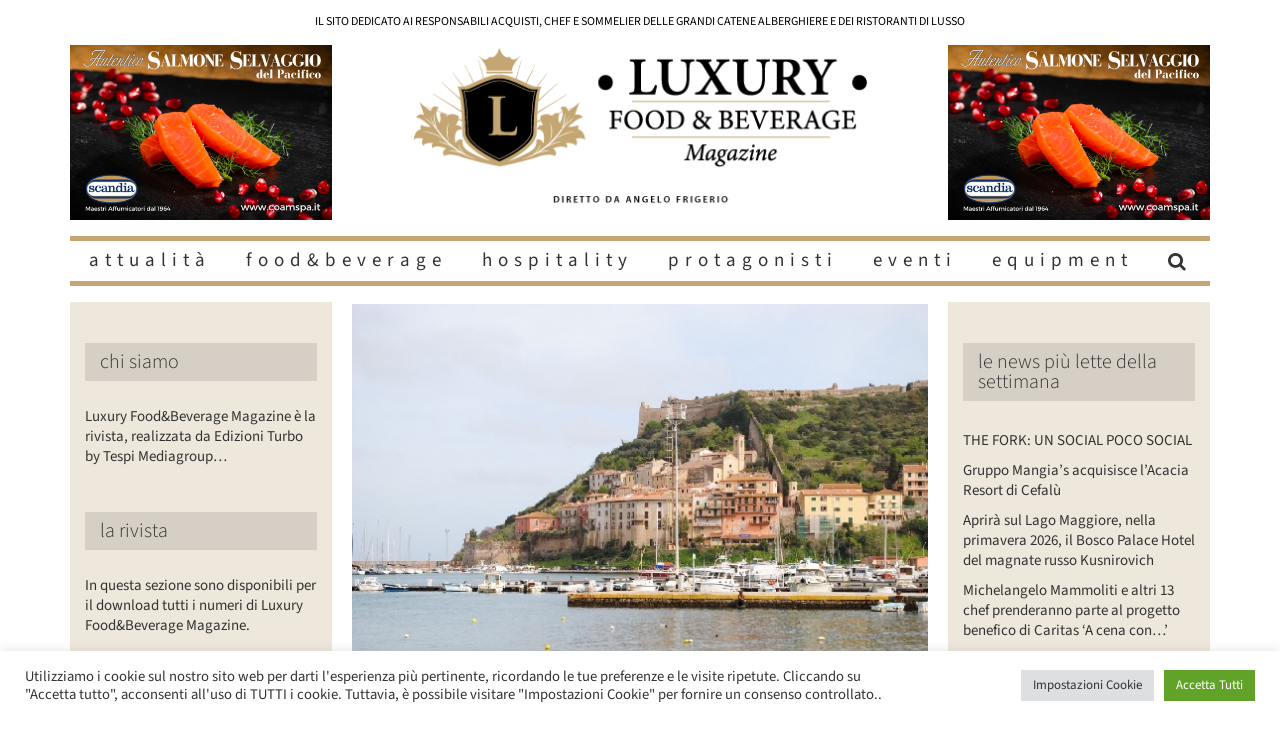

--- FILE ---
content_type: text/html; charset=UTF-8
request_url: https://luxuryfb.com/a-porto-ercole-lex-stabilimento-cirio-diventa-un-hotel-a-cinque-stelle/
body_size: 24781
content:
<!DOCTYPE html>
<html class="avada-html-layout-boxed avada-html-header-position-top avada-html-layout-framed" lang="it-IT" prefix="og: http://ogp.me/ns# fb: http://ogp.me/ns/fb#">
<head>
	<meta http-equiv="X-UA-Compatible" content="IE=edge" />
	<meta http-equiv="Content-Type" content="text/html; charset=utf-8"/>
	<meta name="viewport" content="width=device-width, initial-scale=1" />
	<meta name='robots' content='index, follow, max-image-preview:large, max-snippet:-1, max-video-preview:-1' />
	<style>img:is([sizes="auto" i], [sizes^="auto," i]) { contain-intrinsic-size: 3000px 1500px }</style>
	
	<!-- This site is optimized with the Yoast SEO plugin v24.2 - https://yoast.com/wordpress/plugins/seo/ -->
	<title>A Porto Ercole l&#039;ex stabilimento Cirio diventa un hotel a cinque stelle - Luxury Food&amp;Beverage Magazine</title>
	<link rel="canonical" href="https://luxuryfb.com/a-porto-ercole-lex-stabilimento-cirio-diventa-un-hotel-a-cinque-stelle/" />
	<meta property="og:locale" content="it_IT" />
	<meta property="og:type" content="article" />
	<meta property="og:title" content="A Porto Ercole l&#039;ex stabilimento Cirio diventa un hotel a cinque stelle - Luxury Food&amp;Beverage Magazine" />
	<meta property="og:description" content="Porto Ercole (Gr) &#8211; Conni Jonsson, imprenditore svedese e amministratore delegato del fondo Eqt Partners, investe 30 milioni di euro a Porto Ercole. Riconvertirà l’ex fabbrica Cirio sul promontorio dell’Argentario, [...]" />
	<meta property="og:url" content="https://luxuryfb.com/a-porto-ercole-lex-stabilimento-cirio-diventa-un-hotel-a-cinque-stelle/" />
	<meta property="og:site_name" content="Luxury Food&amp;Beverage Magazine" />
	<meta property="article:published_time" content="2021-04-21T07:39:23+00:00" />
	<meta property="og:image" content="https://luxuryfb.com/wp-content/uploads/2021/04/Luxuryfb.com_porto-ercole.jpg" />
	<meta property="og:image:width" content="580" />
	<meta property="og:image:height" content="395" />
	<meta property="og:image:type" content="image/jpeg" />
	<meta name="author" content="redazione" />
	<meta name="twitter:card" content="summary_large_image" />
	<meta name="twitter:label1" content="Scritto da" />
	<meta name="twitter:data1" content="redazione" />
	<meta name="twitter:label2" content="Tempo di lettura stimato" />
	<meta name="twitter:data2" content="1 minuto" />
	<script type="application/ld+json" class="yoast-schema-graph">{"@context":"https://schema.org","@graph":[{"@type":"WebPage","@id":"https://luxuryfb.com/a-porto-ercole-lex-stabilimento-cirio-diventa-un-hotel-a-cinque-stelle/","url":"https://luxuryfb.com/a-porto-ercole-lex-stabilimento-cirio-diventa-un-hotel-a-cinque-stelle/","name":"A Porto Ercole l'ex stabilimento Cirio diventa un hotel a cinque stelle - Luxury Food&amp;Beverage Magazine","isPartOf":{"@id":"https://luxuryfb.com/#website"},"primaryImageOfPage":{"@id":"https://luxuryfb.com/a-porto-ercole-lex-stabilimento-cirio-diventa-un-hotel-a-cinque-stelle/#primaryimage"},"image":{"@id":"https://luxuryfb.com/a-porto-ercole-lex-stabilimento-cirio-diventa-un-hotel-a-cinque-stelle/#primaryimage"},"thumbnailUrl":"https://luxuryfb.com/wp-content/uploads/2021/04/Luxuryfb.com_porto-ercole.jpg","datePublished":"2021-04-21T07:39:23+00:00","dateModified":"2021-04-21T07:39:23+00:00","author":{"@id":"https://luxuryfb.com/#/schema/person/d6233d9564f6a9a693ecd76b9f5f2097"},"breadcrumb":{"@id":"https://luxuryfb.com/a-porto-ercole-lex-stabilimento-cirio-diventa-un-hotel-a-cinque-stelle/#breadcrumb"},"inLanguage":"it-IT","potentialAction":[{"@type":"ReadAction","target":["https://luxuryfb.com/a-porto-ercole-lex-stabilimento-cirio-diventa-un-hotel-a-cinque-stelle/"]}]},{"@type":"ImageObject","inLanguage":"it-IT","@id":"https://luxuryfb.com/a-porto-ercole-lex-stabilimento-cirio-diventa-un-hotel-a-cinque-stelle/#primaryimage","url":"https://luxuryfb.com/wp-content/uploads/2021/04/Luxuryfb.com_porto-ercole.jpg","contentUrl":"https://luxuryfb.com/wp-content/uploads/2021/04/Luxuryfb.com_porto-ercole.jpg","width":580,"height":395},{"@type":"BreadcrumbList","@id":"https://luxuryfb.com/a-porto-ercole-lex-stabilimento-cirio-diventa-un-hotel-a-cinque-stelle/#breadcrumb","itemListElement":[{"@type":"ListItem","position":1,"name":"Home","item":"https://luxuryfb.com/"},{"@type":"ListItem","position":2,"name":"A Porto Ercole l&#8217;ex stabilimento Cirio diventa un hotel a cinque stelle"}]},{"@type":"WebSite","@id":"https://luxuryfb.com/#website","url":"https://luxuryfb.com/","name":"Luxury Food&amp;Beverage Magazine","description":"IL SITO DEDICATO AI RESPONSABILI ACQUISTI, CHEF E SOMMELIER DELLE GRANDI CATENE ALBERGHIERE E DEI RISTORANTI DI LUSSO","potentialAction":[{"@type":"SearchAction","target":{"@type":"EntryPoint","urlTemplate":"https://luxuryfb.com/?s={search_term_string}"},"query-input":{"@type":"PropertyValueSpecification","valueRequired":true,"valueName":"search_term_string"}}],"inLanguage":"it-IT"},{"@type":"Person","@id":"https://luxuryfb.com/#/schema/person/d6233d9564f6a9a693ecd76b9f5f2097","name":"redazione","image":{"@type":"ImageObject","inLanguage":"it-IT","@id":"https://luxuryfb.com/#/schema/person/image/","url":"https://secure.gravatar.com/avatar/3de02d49bb40f030c39331344d3d36f8?s=96&d=mm&r=g","contentUrl":"https://secure.gravatar.com/avatar/3de02d49bb40f030c39331344d3d36f8?s=96&d=mm&r=g","caption":"redazione"},"url":"https://luxuryfb.com/author/redazione/"}]}</script>
	<!-- / Yoast SEO plugin. -->


<link rel='dns-prefetch' href='//www.googletagmanager.com' />
<link rel="alternate" type="application/rss+xml" title="Luxury Food&amp;Beverage Magazine &raquo; Feed" href="https://luxuryfb.com/feed/" />
<link rel="alternate" type="application/rss+xml" title="Luxury Food&amp;Beverage Magazine &raquo; Feed dei commenti" href="https://luxuryfb.com/comments/feed/" />
<script type="text/javascript" id="wpp-js" src="https://luxuryfb.com/wp-content/plugins/wordpress-popular-posts/assets/js/wpp.min.js?ver=7.2.0" data-sampling="0" data-sampling-rate="100" data-api-url="https://luxuryfb.com/wp-json/wordpress-popular-posts" data-post-id="4768" data-token="7c13e45e35" data-lang="0" data-debug="0"></script>
		
		
		
				<link rel="alternate" type="application/rss+xml" title="Luxury Food&amp;Beverage Magazine &raquo; A Porto Ercole l&#8217;ex stabilimento Cirio diventa un hotel a cinque stelle Feed dei commenti" href="https://luxuryfb.com/a-porto-ercole-lex-stabilimento-cirio-diventa-un-hotel-a-cinque-stelle/feed/" />
					<meta name="description" content="Porto Ercole (Gr) - Conni Jonsson, imprenditore svedese e amministratore delegato del fondo Eqt Partners, investe 30 milioni di euro a Porto Ercole. Riconvertirà l’ex fabbrica Cirio sul promontorio dell’Argentario, nella Maremma toscana, in un 5 stelle da una cinquantina di camere, spa, palestra, ristorante e banchina per l&#039;attracco delle barche. E&#039; quanto rivela Il"/>
				
		<meta property="og:locale" content="it_IT"/>
		<meta property="og:type" content="article"/>
		<meta property="og:site_name" content="Luxury Food&amp;Beverage Magazine"/>
		<meta property="og:title" content="A Porto Ercole l&#039;ex stabilimento Cirio diventa un hotel a cinque stelle - Luxury Food&amp;Beverage Magazine"/>
				<meta property="og:description" content="Porto Ercole (Gr) - Conni Jonsson, imprenditore svedese e amministratore delegato del fondo Eqt Partners, investe 30 milioni di euro a Porto Ercole. Riconvertirà l’ex fabbrica Cirio sul promontorio dell’Argentario, nella Maremma toscana, in un 5 stelle da una cinquantina di camere, spa, palestra, ristorante e banchina per l&#039;attracco delle barche. E&#039; quanto rivela Il"/>
				<meta property="og:url" content="https://luxuryfb.com/a-porto-ercole-lex-stabilimento-cirio-diventa-un-hotel-a-cinque-stelle/"/>
										<meta property="article:published_time" content="2021-04-21T07:39:23+01:00"/>
											<meta name="author" content="redazione"/>
								<meta property="og:image" content="https://luxuryfb.com/wp-content/uploads/2021/04/Luxuryfb.com_porto-ercole.jpg"/>
		<meta property="og:image:width" content="580"/>
		<meta property="og:image:height" content="395"/>
		<meta property="og:image:type" content="image/jpeg"/>
				<script type="text/javascript">
/* <![CDATA[ */
window._wpemojiSettings = {"baseUrl":"https:\/\/s.w.org\/images\/core\/emoji\/15.0.3\/72x72\/","ext":".png","svgUrl":"https:\/\/s.w.org\/images\/core\/emoji\/15.0.3\/svg\/","svgExt":".svg","source":{"concatemoji":"https:\/\/luxuryfb.com\/wp-includes\/js\/wp-emoji-release.min.js?ver=6.7.4"}};
/*! This file is auto-generated */
!function(i,n){var o,s,e;function c(e){try{var t={supportTests:e,timestamp:(new Date).valueOf()};sessionStorage.setItem(o,JSON.stringify(t))}catch(e){}}function p(e,t,n){e.clearRect(0,0,e.canvas.width,e.canvas.height),e.fillText(t,0,0);var t=new Uint32Array(e.getImageData(0,0,e.canvas.width,e.canvas.height).data),r=(e.clearRect(0,0,e.canvas.width,e.canvas.height),e.fillText(n,0,0),new Uint32Array(e.getImageData(0,0,e.canvas.width,e.canvas.height).data));return t.every(function(e,t){return e===r[t]})}function u(e,t,n){switch(t){case"flag":return n(e,"\ud83c\udff3\ufe0f\u200d\u26a7\ufe0f","\ud83c\udff3\ufe0f\u200b\u26a7\ufe0f")?!1:!n(e,"\ud83c\uddfa\ud83c\uddf3","\ud83c\uddfa\u200b\ud83c\uddf3")&&!n(e,"\ud83c\udff4\udb40\udc67\udb40\udc62\udb40\udc65\udb40\udc6e\udb40\udc67\udb40\udc7f","\ud83c\udff4\u200b\udb40\udc67\u200b\udb40\udc62\u200b\udb40\udc65\u200b\udb40\udc6e\u200b\udb40\udc67\u200b\udb40\udc7f");case"emoji":return!n(e,"\ud83d\udc26\u200d\u2b1b","\ud83d\udc26\u200b\u2b1b")}return!1}function f(e,t,n){var r="undefined"!=typeof WorkerGlobalScope&&self instanceof WorkerGlobalScope?new OffscreenCanvas(300,150):i.createElement("canvas"),a=r.getContext("2d",{willReadFrequently:!0}),o=(a.textBaseline="top",a.font="600 32px Arial",{});return e.forEach(function(e){o[e]=t(a,e,n)}),o}function t(e){var t=i.createElement("script");t.src=e,t.defer=!0,i.head.appendChild(t)}"undefined"!=typeof Promise&&(o="wpEmojiSettingsSupports",s=["flag","emoji"],n.supports={everything:!0,everythingExceptFlag:!0},e=new Promise(function(e){i.addEventListener("DOMContentLoaded",e,{once:!0})}),new Promise(function(t){var n=function(){try{var e=JSON.parse(sessionStorage.getItem(o));if("object"==typeof e&&"number"==typeof e.timestamp&&(new Date).valueOf()<e.timestamp+604800&&"object"==typeof e.supportTests)return e.supportTests}catch(e){}return null}();if(!n){if("undefined"!=typeof Worker&&"undefined"!=typeof OffscreenCanvas&&"undefined"!=typeof URL&&URL.createObjectURL&&"undefined"!=typeof Blob)try{var e="postMessage("+f.toString()+"("+[JSON.stringify(s),u.toString(),p.toString()].join(",")+"));",r=new Blob([e],{type:"text/javascript"}),a=new Worker(URL.createObjectURL(r),{name:"wpTestEmojiSupports"});return void(a.onmessage=function(e){c(n=e.data),a.terminate(),t(n)})}catch(e){}c(n=f(s,u,p))}t(n)}).then(function(e){for(var t in e)n.supports[t]=e[t],n.supports.everything=n.supports.everything&&n.supports[t],"flag"!==t&&(n.supports.everythingExceptFlag=n.supports.everythingExceptFlag&&n.supports[t]);n.supports.everythingExceptFlag=n.supports.everythingExceptFlag&&!n.supports.flag,n.DOMReady=!1,n.readyCallback=function(){n.DOMReady=!0}}).then(function(){return e}).then(function(){var e;n.supports.everything||(n.readyCallback(),(e=n.source||{}).concatemoji?t(e.concatemoji):e.wpemoji&&e.twemoji&&(t(e.twemoji),t(e.wpemoji)))}))}((window,document),window._wpemojiSettings);
/* ]]> */
</script>
<style id='wp-emoji-styles-inline-css' type='text/css'>

	img.wp-smiley, img.emoji {
		display: inline !important;
		border: none !important;
		box-shadow: none !important;
		height: 1em !important;
		width: 1em !important;
		margin: 0 0.07em !important;
		vertical-align: -0.1em !important;
		background: none !important;
		padding: 0 !important;
	}
</style>
<link rel='stylesheet' id='contact-form-7-css' href='https://luxuryfb.com/wp-content/plugins/contact-form-7/includes/css/styles.css?ver=6.0.2' type='text/css' media='all' />
<link rel='stylesheet' id='cookie-law-info-css' href='https://luxuryfb.com/wp-content/plugins/cookie-law-info/legacy/public/css/cookie-law-info-public.css?ver=3.2.8' type='text/css' media='all' />
<link rel='stylesheet' id='cookie-law-info-gdpr-css' href='https://luxuryfb.com/wp-content/plugins/cookie-law-info/legacy/public/css/cookie-law-info-gdpr.css?ver=3.2.8' type='text/css' media='all' />
<link rel='stylesheet' id='wordpress-popular-posts-css-css' href='https://luxuryfb.com/wp-content/plugins/wordpress-popular-posts/assets/css/wpp.css?ver=7.2.0' type='text/css' media='all' />
<link rel='stylesheet' id='popup-maker-site-css' href='//luxuryfb.com/wp-content/uploads/pum/pum-site-styles.css?generated=1736493744&#038;ver=1.20.3' type='text/css' media='all' />
<link rel='stylesheet' id='fusion-dynamic-css-css' href='https://luxuryfb.com/wp-content/uploads/fusion-styles/e59b3351773ab2e8e3f982b8b48d78a5.min.css?ver=3.11.13' type='text/css' media='all' />
<script type="text/javascript" src="https://luxuryfb.com/wp-includes/js/jquery/jquery.min.js?ver=3.7.1" id="jquery-core-js"></script>
<script type="text/javascript" src="https://luxuryfb.com/wp-includes/js/jquery/jquery-migrate.min.js?ver=3.4.1" id="jquery-migrate-js"></script>
<script type="text/javascript" id="cookie-law-info-js-extra">
/* <![CDATA[ */
var Cli_Data = {"nn_cookie_ids":["CookieLawInfoConsent","cookielawinfo-checkbox-advertisement","_ga_LPB3F7SSXQ","_ga"],"cookielist":[],"non_necessary_cookies":{"analytics":["_ga_LPB3F7SSXQ","_ga"],"others":["CookieLawInfoConsent"]},"ccpaEnabled":"","ccpaRegionBased":"","ccpaBarEnabled":"","strictlyEnabled":["necessary","obligatoire"],"ccpaType":"gdpr","js_blocking":"1","custom_integration":"","triggerDomRefresh":"","secure_cookies":""};
var cli_cookiebar_settings = {"animate_speed_hide":"500","animate_speed_show":"500","background":"#FFF","border":"#b1a6a6c2","border_on":"","button_1_button_colour":"#61a229","button_1_button_hover":"#4e8221","button_1_link_colour":"#fff","button_1_as_button":"1","button_1_new_win":"","button_2_button_colour":"#333","button_2_button_hover":"#292929","button_2_link_colour":"#444","button_2_as_button":"","button_2_hidebar":"","button_3_button_colour":"#dedfe0","button_3_button_hover":"#b2b2b3","button_3_link_colour":"#333333","button_3_as_button":"1","button_3_new_win":"","button_4_button_colour":"#dedfe0","button_4_button_hover":"#b2b2b3","button_4_link_colour":"#333333","button_4_as_button":"1","button_7_button_colour":"#61a229","button_7_button_hover":"#4e8221","button_7_link_colour":"#fff","button_7_as_button":"1","button_7_new_win":"","font_family":"inherit","header_fix":"","notify_animate_hide":"1","notify_animate_show":"","notify_div_id":"#cookie-law-info-bar","notify_position_horizontal":"right","notify_position_vertical":"bottom","scroll_close":"","scroll_close_reload":"","accept_close_reload":"","reject_close_reload":"","showagain_tab":"","showagain_background":"#fff","showagain_border":"#000","showagain_div_id":"#cookie-law-info-again","showagain_x_position":"100px","text":"#333333","show_once_yn":"","show_once":"10000","logging_on":"","as_popup":"","popup_overlay":"1","bar_heading_text":"","cookie_bar_as":"banner","popup_showagain_position":"bottom-right","widget_position":"left"};
var log_object = {"ajax_url":"https:\/\/luxuryfb.com\/wp-admin\/admin-ajax.php"};
/* ]]> */
</script>
<script type="text/javascript" src="https://luxuryfb.com/wp-content/plugins/cookie-law-info/legacy/public/js/cookie-law-info-public.js?ver=3.2.8" id="cookie-law-info-js"></script>

<!-- Snippet del tag Google (gtag.js) aggiunto da Site Kit -->

<!-- Snippet Google Analytics aggiunto da Site Kit -->
<script type="text/javascript" src="https://www.googletagmanager.com/gtag/js?id=G-LPB3F7SSXQ" id="google_gtagjs-js" async></script>
<script type="text/javascript" id="google_gtagjs-js-after">
/* <![CDATA[ */
window.dataLayer = window.dataLayer || [];function gtag(){dataLayer.push(arguments);}
gtag("set","linker",{"domains":["luxuryfb.com"]});
gtag("js", new Date());
gtag("set", "developer_id.dZTNiMT", true);
gtag("config", "G-LPB3F7SSXQ");
/* ]]> */
</script>

<!-- Snippet del tag Google (gtag.js) finale aggiunto da Site Kit -->
<link rel="https://api.w.org/" href="https://luxuryfb.com/wp-json/" /><link rel="alternate" title="JSON" type="application/json" href="https://luxuryfb.com/wp-json/wp/v2/posts/4768" /><link rel="EditURI" type="application/rsd+xml" title="RSD" href="https://luxuryfb.com/xmlrpc.php?rsd" />
<link rel='shortlink' href='https://luxuryfb.com/?p=4768' />
<link rel="alternate" title="oEmbed (JSON)" type="application/json+oembed" href="https://luxuryfb.com/wp-json/oembed/1.0/embed?url=https%3A%2F%2Fluxuryfb.com%2Fa-porto-ercole-lex-stabilimento-cirio-diventa-un-hotel-a-cinque-stelle%2F" />
<link rel="alternate" title="oEmbed (XML)" type="text/xml+oembed" href="https://luxuryfb.com/wp-json/oembed/1.0/embed?url=https%3A%2F%2Fluxuryfb.com%2Fa-porto-ercole-lex-stabilimento-cirio-diventa-un-hotel-a-cinque-stelle%2F&#038;format=xml" />

<!-- This site is using AdRotate v5.13.6.1 to display their advertisements - https://ajdg.solutions/ -->
<!-- AdRotate CSS -->
<style type="text/css" media="screen">
	.g { margin:0px; padding:0px; overflow:hidden; line-height:1; zoom:1; }
	.g img { height:auto; }
	.g-col { position:relative; float:left; }
	.g-col:first-child { margin-left: 0; }
	.g-col:last-child { margin-right: 0; }
	@media only screen and (max-width: 480px) {
		.g-col, .g-dyn, .g-single { width:100%; margin-left:0; margin-right:0; }
	}
</style>
<!-- /AdRotate CSS -->

<style>
		#category-posts-3-internal ul {padding: 0;}
#category-posts-3-internal .cat-post-item img {max-width: initial; max-height: initial; margin: initial;}
#category-posts-3-internal .cat-post-author {margin-bottom: 0;}
#category-posts-3-internal .cat-post-thumbnail {margin: 5px 10px 5px 0;}
#category-posts-3-internal .cat-post-item:before {content: ""; clear: both;}
#category-posts-3-internal .cat-post-excerpt-more {display: inline-block;}
#category-posts-3-internal .cat-post-item {list-style: none; margin: 3px 0 10px; padding: 3px 0;}
#category-posts-3-internal .cat-post-current .cat-post-title {font-weight: bold; text-transform: uppercase;}
#category-posts-3-internal [class*=cat-post-tax] {font-size: 0.85em;}
#category-posts-3-internal [class*=cat-post-tax] * {display:inline-block;}
#category-posts-3-internal .cat-post-item:after {content: ""; display: table;	clear: both;}
#category-posts-3-internal .cat-post-item .cat-post-title {overflow: hidden;text-overflow: ellipsis;white-space: initial;display: -webkit-box;-webkit-line-clamp: 2;-webkit-box-orient: vertical;padding-bottom: 0 !important;}
#category-posts-3-internal .cat-post-item:after {content: ""; display: table;	clear: both;}
#category-posts-3-internal .cat-post-thumbnail {display:block; float:left; margin:5px 10px 5px 0;}
#category-posts-3-internal .cat-post-crop {overflow:hidden;display:block;}
#category-posts-3-internal p {margin:5px 0 0 0}
#category-posts-3-internal li > div {margin:5px 0 0 0; clear:both;}
#category-posts-3-internal .dashicons {vertical-align:middle;}
#category-posts-3-internal .cat-post-thumbnail .cat-post-crop img {height: 75px;}
#category-posts-3-internal .cat-post-thumbnail .cat-post-crop img {width: 75px;}
#category-posts-3-internal .cat-post-thumbnail .cat-post-crop img {object-fit: cover; max-width: 100%; display: block;}
#category-posts-3-internal .cat-post-thumbnail .cat-post-crop-not-supported img {width: 100%;}
#category-posts-3-internal .cat-post-thumbnail {max-width:100%;}
#category-posts-3-internal .cat-post-item img {margin: initial;}
#category-posts-4-internal ul {padding: 0;}
#category-posts-4-internal .cat-post-item img {max-width: initial; max-height: initial; margin: initial;}
#category-posts-4-internal .cat-post-author {margin-bottom: 0;}
#category-posts-4-internal .cat-post-thumbnail {margin: 5px 10px 5px 0;}
#category-posts-4-internal .cat-post-item:before {content: ""; clear: both;}
#category-posts-4-internal .cat-post-excerpt-more {display: inline-block;}
#category-posts-4-internal .cat-post-item {list-style: none; margin: 3px 0 10px; padding: 3px 0;}
#category-posts-4-internal .cat-post-current .cat-post-title {font-weight: bold; text-transform: uppercase;}
#category-posts-4-internal [class*=cat-post-tax] {font-size: 0.85em;}
#category-posts-4-internal [class*=cat-post-tax] * {display:inline-block;}
#category-posts-4-internal .cat-post-item:after {content: ""; display: table;	clear: both;}
#category-posts-4-internal .cat-post-item .cat-post-title {overflow: hidden;text-overflow: ellipsis;white-space: initial;display: -webkit-box;-webkit-line-clamp: 2;-webkit-box-orient: vertical;padding-bottom: 0 !important;}
#category-posts-4-internal .cat-post-item:after {content: ""; display: table;	clear: both;}
#category-posts-4-internal .cat-post-thumbnail {display:block; float:left; margin:5px 10px 5px 0;}
#category-posts-4-internal .cat-post-crop {overflow:hidden;display:block;}
#category-posts-4-internal p {margin:5px 0 0 0}
#category-posts-4-internal li > div {margin:5px 0 0 0; clear:both;}
#category-posts-4-internal .dashicons {vertical-align:middle;}
#category-posts-4-internal .cat-post-thumbnail .cat-post-crop img {height: 75px;}
#category-posts-4-internal .cat-post-thumbnail .cat-post-crop img {width: 75px;}
#category-posts-4-internal .cat-post-thumbnail .cat-post-crop img {object-fit: cover; max-width: 100%; display: block;}
#category-posts-4-internal .cat-post-thumbnail .cat-post-crop-not-supported img {width: 100%;}
#category-posts-4-internal .cat-post-thumbnail {max-width:100%;}
#category-posts-4-internal .cat-post-item img {margin: initial;}
</style>
		<meta name="generator" content="Site Kit by Google 1.144.0" />            <style id="wpp-loading-animation-styles">@-webkit-keyframes bgslide{from{background-position-x:0}to{background-position-x:-200%}}@keyframes bgslide{from{background-position-x:0}to{background-position-x:-200%}}.wpp-widget-block-placeholder,.wpp-shortcode-placeholder{margin:0 auto;width:60px;height:3px;background:#dd3737;background:linear-gradient(90deg,#dd3737 0%,#571313 10%,#dd3737 100%);background-size:200% auto;border-radius:3px;-webkit-animation:bgslide 1s infinite linear;animation:bgslide 1s infinite linear}</style>
            <style type="text/css" id="css-fb-visibility">@media screen and (max-width: 640px){.fusion-no-small-visibility{display:none !important;}body .sm-text-align-center{text-align:center !important;}body .sm-text-align-left{text-align:left !important;}body .sm-text-align-right{text-align:right !important;}body .sm-flex-align-center{justify-content:center !important;}body .sm-flex-align-flex-start{justify-content:flex-start !important;}body .sm-flex-align-flex-end{justify-content:flex-end !important;}body .sm-mx-auto{margin-left:auto !important;margin-right:auto !important;}body .sm-ml-auto{margin-left:auto !important;}body .sm-mr-auto{margin-right:auto !important;}body .fusion-absolute-position-small{position:absolute;top:auto;width:100%;}.awb-sticky.awb-sticky-small{ position: sticky; top: var(--awb-sticky-offset,0); }}@media screen and (min-width: 641px) and (max-width: 1024px){.fusion-no-medium-visibility{display:none !important;}body .md-text-align-center{text-align:center !important;}body .md-text-align-left{text-align:left !important;}body .md-text-align-right{text-align:right !important;}body .md-flex-align-center{justify-content:center !important;}body .md-flex-align-flex-start{justify-content:flex-start !important;}body .md-flex-align-flex-end{justify-content:flex-end !important;}body .md-mx-auto{margin-left:auto !important;margin-right:auto !important;}body .md-ml-auto{margin-left:auto !important;}body .md-mr-auto{margin-right:auto !important;}body .fusion-absolute-position-medium{position:absolute;top:auto;width:100%;}.awb-sticky.awb-sticky-medium{ position: sticky; top: var(--awb-sticky-offset,0); }}@media screen and (min-width: 1025px){.fusion-no-large-visibility{display:none !important;}body .lg-text-align-center{text-align:center !important;}body .lg-text-align-left{text-align:left !important;}body .lg-text-align-right{text-align:right !important;}body .lg-flex-align-center{justify-content:center !important;}body .lg-flex-align-flex-start{justify-content:flex-start !important;}body .lg-flex-align-flex-end{justify-content:flex-end !important;}body .lg-mx-auto{margin-left:auto !important;margin-right:auto !important;}body .lg-ml-auto{margin-left:auto !important;}body .lg-mr-auto{margin-right:auto !important;}body .fusion-absolute-position-large{position:absolute;top:auto;width:100%;}.awb-sticky.awb-sticky-large{ position: sticky; top: var(--awb-sticky-offset,0); }}</style><style type="text/css">.recentcomments a{display:inline !important;padding:0 !important;margin:0 !important;}</style><link rel="icon" href="https://luxuryfb.com/wp-content/uploads/2021/01/cropped-icona_lux4-32x32.png" sizes="32x32" />
<link rel="icon" href="https://luxuryfb.com/wp-content/uploads/2021/01/cropped-icona_lux4-192x192.png" sizes="192x192" />
<link rel="apple-touch-icon" href="https://luxuryfb.com/wp-content/uploads/2021/01/cropped-icona_lux4-180x180.png" />
<meta name="msapplication-TileImage" content="https://luxuryfb.com/wp-content/uploads/2021/01/cropped-icona_lux4-270x270.png" />
		<script type="text/javascript">
			var doc = document.documentElement;
			doc.setAttribute( 'data-useragent', navigator.userAgent );
		</script>
		<!-- Global site tag (gtag.js) - Google Analytics -->
<script async src="https://www.googletagmanager.com/gtag/js?id=G-LPB3F7SSXQ"></script>
<script>
  window.dataLayer = window.dataLayer || [];
  function gtag(){dataLayer.push(arguments);}
  gtag('js', new Date());

  gtag('config', 'G-LPB3F7SSXQ');
</script>
	<meta name="google-site-verification" content="sYS-M8Q3C32oqkFcOuhZlLcHzvlzkMuEBpnNgb_doDc" /></head>

<body class="post-template-default single single-post postid-4768 single-format-standard has-sidebar double-sidebars fusion-image-hovers fusion-pagination-sizing fusion-button_type-flat fusion-button_span-no fusion-button_gradient-linear avada-image-rollover-circle-yes avada-image-rollover-no fusion-body ltr no-tablet-sticky-header no-mobile-sticky-header no-mobile-slidingbar no-mobile-totop fusion-disable-outline fusion-sub-menu-fade mobile-logo-pos-center layout-boxed-mode avada-has-boxed-modal-shadow-none layout-scroll-offset-framed avada-has-zero-margin-offset-top fusion-top-header menu-text-align-center mobile-menu-design-modern fusion-show-pagination-text fusion-header-layout-v5 avada-responsive avada-footer-fx-none avada-menu-highlight-style-textcolor fusion-search-form-classic fusion-main-menu-search-dropdown fusion-avatar-square avada-dropdown-styles avada-blog-layout-timeline avada-blog-archive-layout-medium avada-header-shadow-no avada-has-logo-background avada-menu-icon-position-left avada-has-pagetitle-100-width avada-has-pagetitle-bg-full avada-has-main-nav-search-icon avada-has-breadcrumb-mobile-hidden avada-has-titlebar-hide avada-has-pagination-padding avada-flyout-menu-direction-fade avada-ec-views-v1" data-awb-post-id="4768">
		<a class="skip-link screen-reader-text" href="#content">Salta al contenuto</a>

	<div id="boxed-wrapper">
									<div class="fusion-sides-frame"></div>
					
		<div id="wrapper" class="fusion-wrapper">
			<div id="home" style="position:relative;top:-1px;"></div>
							
					
			<header class="fusion-header-wrapper">
				<div class="fusion-header-v5 fusion-logo-alignment fusion-logo-center fusion-sticky-menu- fusion-sticky-logo- fusion-mobile-logo- fusion-sticky-menu-only fusion-header-menu-align-center fusion-mobile-menu-design-modern">
					
<div class="fusion-secondary-header">
	<div class="fusion-row">
					<div class="fusion-alignleft">
				<div class="fusion-contact-info"><span class="fusion-contact-info-phone-number">IL SITO DEDICATO AI RESPONSABILI ACQUISTI, CHEF E SOMMELIER DELLE GRANDI CATENE ALBERGHIERE E DEI RISTORANTI DI LUSSO</span></div>			</div>
					</div>
</div>
<div class="fusion-header-sticky-height"></div>
<div class="fusion-sticky-header-wrapper"> <!-- start fusion sticky header wrapper -->
	<div class="fusion-header">
		<div class="fusion-row">
						
						<div class="fusion-alignleft petAd" style="margin-right: 2% !important;"><div class="petAdSpan"></div><div class="g g-6"><div class="g-single a-6"><a class="gofollow" data-track="Niw2LDEsNjA=" href="https://www.salmone-selvaggio.it/" target="_blank"><img src="https://luxuryfb.com/wp-content/uploads/2025/11/Coam.png" alt="" /></a></div></div></div>
						
						<div class="petLogo">
							<div class="fusion-logo" data-margin-top="0px" data-margin-bottom="0px" data-margin-left="" data-margin-right="">
			<a class="fusion-logo-link"  href="https://luxuryfb.com/" >

						<!-- standard logo -->
			<img src="https://luxuryfb.com/wp-content/uploads/2020/11/Luxury-logo-orizzontale-bianco.png" srcset="https://luxuryfb.com/wp-content/uploads/2020/11/Luxury-logo-orizzontale-bianco.png 1x" width="460" height="161" alt="Luxury Food&amp;Beverage Magazine Logo" data-retina_logo_url="" class="fusion-standard-logo" />

			
					</a>
		</div>						</div>
						
						<div class="fusion-alignleft petAd" style="margin-left: 2% !important;"><div class="petAdSpan"></div><div class="g g-7"><div class="g-single a-7"><a class="gofollow" data-track="Nyw3LDEsNjA=" href="https://www.salmone-selvaggio.it/" target="_blank"><img src="https://luxuryfb.com/wp-content/uploads/2025/11/Coam.png" alt="" /></a></div></div></div>
			
			
								<div class="fusion-mobile-menu-icons">
							<a href="#" class="fusion-icon awb-icon-bars" aria-label="Attiva/Disattiva menu mobile" aria-expanded="false"></a>
		
		
		
			</div>
					</div>
	</div>
	<div class="fusion-secondary-main-menu">
		<div class="fusion-row">
			<nav class="fusion-main-menu" aria-label="Menu Principale"><ul id="menu-luxury-main-menu" class="fusion-menu"><li  id="menu-item-2802"  class="menu-item menu-item-type-post_type menu-item-object-page menu-item-2802"  data-item-id="2802"><a  href="https://luxuryfb.com/attualita/" class="fusion-textcolor-highlight"><span class="menu-text">attualità</span></a></li><li  id="menu-item-2866"  class="menu-item menu-item-type-post_type menu-item-object-page menu-item-2866"  data-item-id="2866"><a  href="https://luxuryfb.com/foodbeverage/" class="fusion-textcolor-highlight"><span class="menu-text">food&#038;beverage</span></a></li><li  id="menu-item-7450"  class="menu-item menu-item-type-post_type menu-item-object-page menu-item-7450"  data-item-id="7450"><a  href="https://luxuryfb.com/hospitality/" class="fusion-textcolor-highlight"><span class="menu-text">hospitality</span></a></li><li  id="menu-item-2867"  class="menu-item menu-item-type-post_type menu-item-object-page menu-item-2867"  data-item-id="2867"><a  href="https://luxuryfb.com/protagonisti/" class="fusion-textcolor-highlight"><span class="menu-text">protagonisti</span></a></li><li  id="menu-item-2803"  class="menu-item menu-item-type-post_type menu-item-object-page menu-item-2803"  data-item-id="2803"><a  href="https://luxuryfb.com/eventi/" class="fusion-textcolor-highlight"><span class="menu-text">eventi</span></a></li><li  id="menu-item-7449"  class="menu-item menu-item-type-post_type menu-item-object-page menu-item-7449"  data-item-id="7449"><a  href="https://luxuryfb.com/equipment/" class="fusion-textcolor-highlight"><span class="menu-text">equipment</span></a></li><li class="fusion-custom-menu-item fusion-main-menu-search"><a class="fusion-main-menu-icon" href="#" aria-label="Cerca" data-title="Cerca" title="Cerca" role="button" aria-expanded="false"></a><div class="fusion-custom-menu-item-contents">		<form role="search" class="searchform fusion-search-form  fusion-search-form-classic" method="get" action="https://luxuryfb.com/">
			<div class="fusion-search-form-content">

				
				<div class="fusion-search-field search-field">
					<label><span class="screen-reader-text">Cerca per:</span>
													<input type="search" value="" name="s" class="s" placeholder="Cerca..." required aria-required="true" aria-label="Cerca..."/>
											</label>
				</div>
				<div class="fusion-search-button search-button">
					<input type="submit" class="fusion-search-submit searchsubmit" aria-label="Cerca" value="&#xf002;" />
									</div>

				
			</div>


			
		</form>
		</div></li></ul></nav>
<nav class="fusion-mobile-nav-holder fusion-mobile-menu-text-align-center fusion-mobile-menu-indicator-hide" aria-label="Menu Mobile Principale"></nav>

					</div>
	</div>
</div> <!-- end fusion sticky header wrapper -->
				</div>
				<div class="fusion-clearfix"></div>
			</header>
								
							<div id="sliders-container" class="fusion-slider-visibility">
					</div>
				
					
							
			
						<main id="main" class="clearfix ">
				<div class="fusion-row" style="">

<section id="content" style="float: left;">
	
					<article id="post-4768" class="post post-4768 type-post status-publish format-standard has-post-thumbnail hentry category-in-evidenza category-protagonisti tag-conni-jonsson tag-eqt-partners tag-fabbrica-cirio tag-hotel tag-porto-ercole tag-qarlbo">
						
														<div class="fusion-flexslider flexslider fusion-flexslider-loading post-slideshow fusion-post-slideshow">
				<ul class="slides">
																<li>
																																<a href="https://luxuryfb.com/wp-content/uploads/2021/04/Luxuryfb.com_porto-ercole.jpg" data-rel="iLightbox[gallery4768]" title="" data-title="Luxuryfb.com_porto ercole" data-caption="" aria-label="Luxuryfb.com_porto ercole">
										<span class="screen-reader-text">Ingrandisci immagine</span>
										<img width="580" height="395" src="https://luxuryfb.com/wp-content/uploads/2021/04/Luxuryfb.com_porto-ercole.jpg" class="attachment-full size-full wp-post-image" alt="" decoding="async" fetchpriority="high" srcset="https://luxuryfb.com/wp-content/uploads/2021/04/Luxuryfb.com_porto-ercole-200x136.jpg 200w, https://luxuryfb.com/wp-content/uploads/2021/04/Luxuryfb.com_porto-ercole-400x272.jpg 400w, https://luxuryfb.com/wp-content/uploads/2021/04/Luxuryfb.com_porto-ercole.jpg 580w" sizes="(max-width: 800px) 100vw, 580px" />									</a>
																					</li>

																																																																																																															</ul>
			</div>
						
												<div class="fusion-post-title-meta-wrap">
												<h1 class="entry-title fusion-post-title">A Porto Ercole l&#8217;ex stabilimento Cirio diventa un hotel a cinque stelle</h1>									<div class="fusion-meta-info"><div class="fusion-meta-info-wrapper"><span class="vcard rich-snippet-hidden"><span class="fn"><a href="https://luxuryfb.com/author/redazione/" title="Articoli scritti da redazione" rel="author">redazione</a></span></span><span class="updated rich-snippet-hidden">2021-04-21T09:39:23+02:00</span><span>21 Aprile 2021 09:39</span><span class="fusion-inline-sep">|</span><a href="https://luxuryfb.com/category/in-evidenza/" rel="category tag">in evidenza</a>, <a href="https://luxuryfb.com/category/protagonisti/" rel="category tag">protagonisti</a><span class="fusion-inline-sep">|</span></div></div>					</div>
										<div class="post-content">
				<p>Porto Ercole (Gr) &#8211; Conni Jonsson, imprenditore svedese e amministratore delegato del fondo Eqt Partners, investe 30 milioni di euro a Porto Ercole. Riconvertirà l’ex fabbrica Cirio sul promontorio dell’Argentario, nella Maremma toscana, in un 5 stelle da una cinquantina di camere, spa, palestra, ristorante e banchina per l&#8217;attracco delle barche. E&#8217; quanto rivela Il Sole 24 Ore. A tal fine Jonsson avrebbe fondato la società Qarlbo, che ha firmato un protocollo d&#8217;intesa con Regione Toscana e Comune di Monte Argentario, con cui si assicurerebbe l&#8217;assistenza e l&#8217;accompagnamento da parte dell&#8217;ufficio regionale Invest in Tuscany per questo investimento e per quelli futuro dell&#8217;imprenditore svedese. L’iter autorizzativo sarebbe ormai in dirittura d’arrivo. Ed entro il 2021 sarebbe atteso il via libera ai lavori.</p>
<p>Secondo il quotidiano, Jonsson ha anche comprato il Don pedro, storico albergo di Porto Ercole, con l&#8217;intenzione di ristrutturarlo e trasformarlo in un hotel quattro stelle.</p>
							</div>

																<div class="fusion-sharing-box fusion-theme-sharing-box fusion-single-sharing-box">
		<h4>Condividi</h4>
		<div class="fusion-social-networks boxed-icons"><div class="fusion-social-networks-wrapper"><a  class="fusion-social-network-icon fusion-tooltip fusion-facebook awb-icon-facebook" style="color:var(--sharing_social_links_icon_color);background-color:var(--sharing_social_links_box_color);border-color:var(--sharing_social_links_box_color);" data-placement="top" data-title="Facebook" data-toggle="tooltip" title="Facebook" href="https://www.facebook.com/sharer.php?u=https%3A%2F%2Fluxuryfb.com%2Fa-porto-ercole-lex-stabilimento-cirio-diventa-un-hotel-a-cinque-stelle%2F&amp;t=A%20Porto%20Ercole%20l%E2%80%99ex%20stabilimento%20Cirio%20diventa%20un%20hotel%20a%20cinque%20stelle" target="_blank" rel="noreferrer"><span class="screen-reader-text">Facebook</span></a><a  class="fusion-social-network-icon fusion-tooltip fusion-twitter awb-icon-twitter" style="color:var(--sharing_social_links_icon_color);background-color:var(--sharing_social_links_box_color);border-color:var(--sharing_social_links_box_color);" data-placement="top" data-title="X" data-toggle="tooltip" title="X" href="https://x.com/intent/post?url=https%3A%2F%2Fluxuryfb.com%2Fa-porto-ercole-lex-stabilimento-cirio-diventa-un-hotel-a-cinque-stelle%2F&amp;text=A%20Porto%20Ercole%20l%E2%80%99ex%20stabilimento%20Cirio%20diventa%20un%20hotel%20a%20cinque%20stelle" target="_blank" rel="noopener noreferrer"><span class="screen-reader-text">X</span></a><a  class="fusion-social-network-icon fusion-tooltip fusion-linkedin awb-icon-linkedin" style="color:var(--sharing_social_links_icon_color);background-color:var(--sharing_social_links_box_color);border-color:var(--sharing_social_links_box_color);" data-placement="top" data-title="LinkedIn" data-toggle="tooltip" title="LinkedIn" href="https://www.linkedin.com/shareArticle?mini=true&amp;url=https%3A%2F%2Fluxuryfb.com%2Fa-porto-ercole-lex-stabilimento-cirio-diventa-un-hotel-a-cinque-stelle%2F&amp;title=A%20Porto%20Ercole%20l%E2%80%99ex%20stabilimento%20Cirio%20diventa%20un%20hotel%20a%20cinque%20stelle&amp;summary=Porto%20Ercole%20%28Gr%29%20-%20Conni%20Jonsson%2C%20imprenditore%20svedese%20e%20amministratore%20delegato%20del%20fondo%20Eqt%20Partners%2C%20investe%2030%20milioni%20di%20euro%20a%20Porto%20Ercole.%20Riconvertir%C3%A0%20l%E2%80%99ex%20fabbrica%20Cirio%20sul%20promontorio%20dell%E2%80%99Argentario%2C%20nella%20Maremma%20toscana%2C%20in%20un%205%20stelle%20da%20" target="_blank" rel="noopener noreferrer"><span class="screen-reader-text">LinkedIn</span></a><a  class="fusion-social-network-icon fusion-tooltip fusion-whatsapp awb-icon-whatsapp" style="color:var(--sharing_social_links_icon_color);background-color:var(--sharing_social_links_box_color);border-color:var(--sharing_social_links_box_color);" data-placement="top" data-title="WhatsApp" data-toggle="tooltip" title="WhatsApp" href="https://api.whatsapp.com/send?text=https%3A%2F%2Fluxuryfb.com%2Fa-porto-ercole-lex-stabilimento-cirio-diventa-un-hotel-a-cinque-stelle%2F" target="_blank" rel="noopener noreferrer"><span class="screen-reader-text">WhatsApp</span></a><a  class="fusion-social-network-icon fusion-tooltip fusion-pinterest awb-icon-pinterest" style="color:var(--sharing_social_links_icon_color);background-color:var(--sharing_social_links_box_color);border-color:var(--sharing_social_links_box_color);" data-placement="top" data-title="Pinterest" data-toggle="tooltip" title="Pinterest" href="https://pinterest.com/pin/create/button/?url=https%3A%2F%2Fluxuryfb.com%2Fa-porto-ercole-lex-stabilimento-cirio-diventa-un-hotel-a-cinque-stelle%2F&amp;description=Porto%20Ercole%20%28Gr%29%20-%20Conni%20Jonsson%2C%20imprenditore%20svedese%20e%20amministratore%20delegato%20del%20fondo%20Eqt%20Partners%2C%20investe%2030%20milioni%20di%20euro%20a%20Porto%20Ercole.%20Riconvertir%C3%A0%20l%E2%80%99ex%20fabbrica%20Cirio%20sul%20promontorio%20dell%E2%80%99Argentario%2C%20nella%20Maremma%20toscana%2C%20in%20un%205%20stelle%20da%20una%20cinquantina%20di%20camere%2C%20spa%2C%20palestra%2C%20ristorante%20e%20banchina%20per%20l%26%2339%3Battracco%20delle%20barche.%20E%26%2339%3B%20quanto%20rivela%20Il&amp;media=https%3A%2F%2Fluxuryfb.com%2Fwp-content%2Fuploads%2F2021%2F04%2FLuxuryfb.com_porto-ercole.jpg" target="_blank" rel="noopener noreferrer"><span class="screen-reader-text">Pinterest</span></a><a  class="fusion-social-network-icon fusion-tooltip fusion-mail awb-icon-mail fusion-last-social-icon" style="color:var(--sharing_social_links_icon_color);background-color:var(--sharing_social_links_box_color);border-color:var(--sharing_social_links_box_color);" data-placement="top" data-title="Email" data-toggle="tooltip" title="Email" href="mailto:?body=https://luxuryfb.com/a-porto-ercole-lex-stabilimento-cirio-diventa-un-hotel-a-cinque-stelle/&amp;subject=A%20Porto%20Ercole%20l%E2%80%99ex%20stabilimento%20Cirio%20diventa%20un%20hotel%20a%20cinque%20stelle" target="_self" rel="noopener noreferrer"><span class="screen-reader-text">Email</span></a><div class="fusion-clearfix"></div></div></div>	</div>
													<section class="related-posts single-related-posts">
					<div class="fusion-title fusion-title-size-two sep-" style="margin-top:20px;margin-bottom:20px;">
					<h2 class="title-heading-left" style="margin:0;">
						Post correlati					</h2>
					<span class="awb-title-spacer"></span>
					<div class="title-sep-container">
						<div class="title-sep sep-"></div>
					</div>
				</div>
				
	
	
	
					<div class="awb-carousel awb-swiper awb-swiper-carousel fusion-carousel-title-below-image" data-imagesize="fixed" data-metacontent="yes" data-autoplay="no" data-touchscroll="no" data-columns="3" data-itemmargin="20px" data-itemwidth="180" data-scrollitems="">
		<div class="swiper-wrapper">
																		<div class="swiper-slide">
					<div class="fusion-carousel-item-wrapper">
						<div  class="fusion-image-wrapper fusion-image-size-fixed" aria-haspopup="true">
							<a href="https://luxuryfb.com/carlo-cracco-e-i-solai-di-san-giorgio-presentano-laceto-balsamico-di-modena-igp-fermentato-in-anfora/" aria-label="Carlo Cracco e i Solai di San Giorgio presentano l’aceto balsamico di Modena Igp fermentato in anfora">
								<img src="https://luxuryfb.com/wp-content/uploads/2026/01/carlo-cracco-i-solai-di-san-giorgio-marca-2026-500x383.jpg" srcset="https://luxuryfb.com/wp-content/uploads/2026/01/carlo-cracco-i-solai-di-san-giorgio-marca-2026-500x383.jpg 1x, https://luxuryfb.com/wp-content/uploads/2026/01/carlo-cracco-i-solai-di-san-giorgio-marca-2026-500x383@2x.jpg 2x" width="500" height="383" alt="Carlo Cracco e i Solai di San Giorgio presentano l’aceto balsamico di Modena Igp fermentato in anfora" />
				</a>
							</div>
																				<h4 class="fusion-carousel-title">
								<a class="fusion-related-posts-title-link" href="https://luxuryfb.com/carlo-cracco-e-i-solai-di-san-giorgio-presentano-laceto-balsamico-di-modena-igp-fermentato-in-anfora/" target="_self" title="Carlo Cracco e i Solai di San Giorgio presentano l’aceto balsamico di Modena Igp fermentato in anfora">Carlo Cracco e i Solai di San Giorgio presentano l’aceto balsamico di Modena Igp fermentato in anfora</a>
							</h4>

							<div class="fusion-carousel-meta">
								
								<span class="fusion-date">19 Gennaio 2026 09:34</span>

																	<span class="fusion-inline-sep">|</span>
									<span><a href="https://luxuryfb.com/carlo-cracco-e-i-solai-di-san-giorgio-presentano-laceto-balsamico-di-modena-igp-fermentato-in-anfora/#respond">0 Commenti</a></span>
															</div><!-- fusion-carousel-meta -->
											</div><!-- fusion-carousel-item-wrapper -->
				</div>
															<div class="swiper-slide">
					<div class="fusion-carousel-item-wrapper">
						<div  class="fusion-image-wrapper fusion-image-size-fixed" aria-haspopup="true">
							<a href="https://luxuryfb.com/the-fork-un-social-poco-social/" aria-label="THE FORK: UN SOCIAL POCO SOCIAL">
								<img src="https://luxuryfb.com/wp-content/uploads/2021/01/Luxuryfb.com_ristorante-500x383.jpg" srcset="https://luxuryfb.com/wp-content/uploads/2021/01/Luxuryfb.com_ristorante-500x383.jpg 1x, https://luxuryfb.com/wp-content/uploads/2021/01/Luxuryfb.com_ristorante-500x383@2x.jpg 2x" width="500" height="383" alt="THE FORK: UN SOCIAL POCO SOCIAL" />
				</a>
							</div>
																				<h4 class="fusion-carousel-title">
								<a class="fusion-related-posts-title-link" href="https://luxuryfb.com/the-fork-un-social-poco-social/" target="_self" title="THE FORK: UN SOCIAL POCO SOCIAL">THE FORK: UN SOCIAL POCO SOCIAL</a>
							</h4>

							<div class="fusion-carousel-meta">
								
								<span class="fusion-date">15 Gennaio 2026 14:40</span>

																	<span class="fusion-inline-sep">|</span>
									<span><a href="https://luxuryfb.com/the-fork-un-social-poco-social/#respond">0 Commenti</a></span>
															</div><!-- fusion-carousel-meta -->
											</div><!-- fusion-carousel-item-wrapper -->
				</div>
															<div class="swiper-slide">
					<div class="fusion-carousel-item-wrapper">
						<div  class="fusion-image-wrapper fusion-image-size-fixed" aria-haspopup="true">
							<a href="https://luxuryfb.com/il-ristorante-la-coldana-lodi-rinuncia-a-mantenere-la-stella-michelin-lascia-lo-chef-alessandro-proietti-refrigeri/" aria-label="Il Ristorante La Coldana (Lodi) rinuncia a mantenere la Stella Michelin. Lascia lo chef Alessandro Proietti Refrigeri">
								<img src="https://luxuryfb.com/wp-content/uploads/2026/01/La-Coldana-ristorante-500x383.png" srcset="https://luxuryfb.com/wp-content/uploads/2026/01/La-Coldana-ristorante-500x383.png 1x, https://luxuryfb.com/wp-content/uploads/2026/01/La-Coldana-ristorante-500x383@2x.png 2x" width="500" height="383" alt="Il Ristorante La Coldana (Lodi) rinuncia a mantenere la Stella Michelin. Lascia lo chef Alessandro Proietti Refrigeri" />
				</a>
							</div>
																				<h4 class="fusion-carousel-title">
								<a class="fusion-related-posts-title-link" href="https://luxuryfb.com/il-ristorante-la-coldana-lodi-rinuncia-a-mantenere-la-stella-michelin-lascia-lo-chef-alessandro-proietti-refrigeri/" target="_self" title="Il Ristorante La Coldana (Lodi) rinuncia a mantenere la Stella Michelin. Lascia lo chef Alessandro Proietti Refrigeri">Il Ristorante La Coldana (Lodi) rinuncia a mantenere la Stella Michelin. Lascia lo chef Alessandro Proietti Refrigeri</a>
							</h4>

							<div class="fusion-carousel-meta">
								
								<span class="fusion-date">12 Gennaio 2026 11:01</span>

																	<span class="fusion-inline-sep">|</span>
									<span><a href="https://luxuryfb.com/il-ristorante-la-coldana-lodi-rinuncia-a-mantenere-la-stella-michelin-lascia-lo-chef-alessandro-proietti-refrigeri/#respond">0 Commenti</a></span>
															</div><!-- fusion-carousel-meta -->
											</div><!-- fusion-carousel-item-wrapper -->
				</div>
					</div><!-- swiper-wrapper -->
				<div class="awb-swiper-button awb-swiper-button-prev"><i class="awb-icon-angle-left"></i></div><div class="awb-swiper-button awb-swiper-button-next"><i class="awb-icon-angle-right"></i></div>	</div><!-- fusion-carousel -->
</section><!-- related-posts -->


																	</article>
	</section>
<aside id="sidebar" class="sidebar fusion-widget-area fusion-content-widget-area fusion-sidebar-left fusion-advhomesx" style="float: right;float: left;" data="">
			
					<div id="text-4" class="widget widget_text" style="border-style: solid;border-color:transparent;border-width:0px;">			<div class="textwidget"><h4 class="widget-title fusion-responsive-typography-calculated" style="--fontsize: 20; line-height: 1; --minfontsize: 20;" data-fontsize="20" data-lineheight="20px"><a href="https://luxuryfb.com/luxury-foodbeverage-magazine-tespi/">chi siamo</a></h4>
<p><a href="https://luxuryfb.com/luxury-foodbeverage-magazine-tespi/">Luxury Food&amp;Beverage Magazine è la rivista, realizzata da Edizioni Turbo by Tespi Mediagroup&#8230;</a></p>
</div>
		</div><div id="text-3" class="widget widget_text" style="border-style: solid;border-color:transparent;border-width:0px;">			<div class="textwidget"><h4 class="widget-title fusion-responsive-typography-calculated" style="--fontsize: 20; line-height: 1; --minfontsize: 20;" data-fontsize="20" data-lineheight="20px"><a style="text-decoration: inherit;" href="/la rivista">la rivista</a></h4>
<p class="p1"><a href="https://luxuryfb.com/la-rivista/">In questa sezione sono disponibili per il download tutti i numeri di Luxury Food&amp;Beverage Magazine.</a></p>
<p><img decoding="async" class="alignnone wp-image-3840 size-medium" src="https://luxuryfb.com/wp-content/uploads/2021/01/copertine-Luxury-300x203.jpg" alt="" width="300" height="203" srcset="https://luxuryfb.com/wp-content/uploads/2021/01/copertine-Luxury-200x135.jpg 200w, https://luxuryfb.com/wp-content/uploads/2021/01/copertine-Luxury-300x203.jpg 300w, https://luxuryfb.com/wp-content/uploads/2021/01/copertine-Luxury.jpg 344w" sizes="(max-width: 300px) 100vw, 300px" /></p>
</div>
		</div><div id="text-9" class="widget widget_text" style="border-style: solid;border-color:transparent;border-width:0px;">			<div class="textwidget"><div class="fusion-button-wrapper"><a class="fusion-button button-flat fusion-button-default-size button-default fusion-button-default button-1 fusion-button-default-span fusion-button-default-type popmake-9355" style="--button-border-radius-top-left:0;--button-border-radius-top-right:0;--button-border-radius-bottom-right:0;--button-border-radius-bottom-left:0;" target="_self" href="#"><span class="fusion-button-text">ISCRIVITI ALLA NEWSLETTER</span></a></div></div>
		</div><div id="media_image-25" class="widget widget_media_image" style="border-style: solid;border-color:transparent;border-width:0px;"><a href="http://www.alimentando.info"><img width="310" height="610" src="https://luxuryfb.com/wp-content/uploads/2023/06/fascione_lux.jpg" class="image wp-image-10872  attachment-full size-full" alt="" style="max-width: 100%; height: auto;" decoding="async" srcset="https://luxuryfb.com/wp-content/uploads/2023/06/fascione_lux-152x300.jpg 152w, https://luxuryfb.com/wp-content/uploads/2023/06/fascione_lux-200x394.jpg 200w, https://luxuryfb.com/wp-content/uploads/2023/06/fascione_lux.jpg 310w" sizes="(max-width: 310px) 100vw, 310px" /></a></div>			</aside>
<aside id="sidebar-2" class="sidebar fusion-widget-area fusion-content-widget-area fusion-sidebar-right fusion-slidingbarwidgetarea1" style="float: left;" data="">
											
					<section id="text-8" class="fusion-slidingbar-widget-column widget widget_text" style="border-style: solid;border-color:transparent;border-width:0px;"><h4 class="widget-title">le news più lette della settimana</h4>			<div class="textwidget"></div>
		<div style="clear:both;"></div></section><section id="text-10" class="fusion-slidingbar-widget-column widget widget_text" style="border-style: solid;border-color:transparent;border-width:0px;">			<div class="textwidget"><ul class="wpp-list">
<li class=""> <a href="https://luxuryfb.com/the-fork-un-social-poco-social/" class="wpp-post-title" target="_self">THE FORK: UN SOCIAL POCO SOCIAL</a> <span class="wpp-meta post-stats"></span></li>
<li class=""> <a href="https://luxuryfb.com/gruppo-mangias-acquisisce-lacacia-resort-di-cefalu/" class="wpp-post-title" target="_self">Gruppo Mangia’s acquisisce l’Acacia Resort di Cefalù</a> <span class="wpp-meta post-stats"></span></li>
<li class=""> <a href="https://luxuryfb.com/aprira-sul-lago-maggiore-nella-primavera-2026-il-bosco-palace-hotel-del-magante-russo-kusnirovich/" class="wpp-post-title" target="_self">Aprirà sul Lago Maggiore, nella primavera 2026, il Bosco Palace Hotel del magnate russo Kusnirovich</a> <span class="wpp-meta post-stats"></span></li>
<li class=""> <a href="https://luxuryfb.com/michelangelo-mammoliti-e-altri-13-chef-prenderanno-parte-al-progetto-benefico-di-caritas-a-cena-con/" class="wpp-post-title" target="_self">Michelangelo Mammoliti e altri 13 chef prenderanno parte al progetto benefico di Caritas ‘A cena con…’</a> <span class="wpp-meta post-stats"></span></li>
<li class=""> <a href="https://luxuryfb.com/il-ristorante-la-coldana-lodi-rinuncia-a-mantenere-la-stella-michelin-lascia-lo-chef-alessandro-proietti-refrigeri/" class="wpp-post-title" target="_self">Il Ristorante La Coldana (Lodi) rinuncia a mantenere la Stella Michelin. Lascia lo chef Alessandro Proietti Refrigeri</a> <span class="wpp-meta post-stats"></span></li>
<li class=""> <a href="https://luxuryfb.com/si-terra-il-22-gennaio-il-primo-incontro-di-cene-stellari-ciclo-di-serate-dedicate-allalta-cucina/" class="wpp-post-title" target="_self">Si terrà il 22 gennaio il primo incontro di ‘Cene stellari’, ciclo di serate dedicate all’alta cucina</a> <span class="wpp-meta post-stats"></span></li>

</ul></div>
		<div style="clear:both;"></div></section><section id="text-7" class="fusion-slidingbar-widget-column widget widget_text" style="border-style: solid;border-color:transparent;border-width:0px;">			<div class="textwidget"><h4 class="widget-title fusion-responsive-typography-calculated" style="--fontsize: 20; line-height: 1; --minfontsize: 20;" data-fontsize="20" data-lineheight="20px"><a style="text-decoration: inherit;" href="/face-to-face">face to face</a></h4></div>
		<div style="clear:both;"></div></section><section id="category-posts-3" class="fusion-slidingbar-widget-column widget cat-post-widget" style="border-style: solid;border-color:transparent;border-width:0px;"><ul id="category-posts-3-internal" class="category-posts-internal">
<li class='cat-post-item'><div><a class="cat-post-thumbnail cat-post-none" href="https://luxuryfb.com/kike-sarasola-i-nostri-alberghi-accoglienti-come-la-casa-di-un-amico/" title="KIKE SARASOLA: “I NOSTRI ALBERGHI? ACCOGLIENTI COME LA CASA DI UN AMICO”"><span class="cat-post-crop cat-post-format cat-post-format-standard"><img width="75" height="75" src="https://luxuryfb.com/wp-content/uploads/2025/07/Kike-Sarasola.jpeg" class="attachment- size- wp-post-image" alt="" data-cat-posts-width="75" data-cat-posts-height="75" decoding="async" srcset="https://luxuryfb.com/wp-content/uploads/2025/07/Kike-Sarasola-200x136.jpeg 200w, https://luxuryfb.com/wp-content/uploads/2025/07/Kike-Sarasola-300x204.jpeg 300w, https://luxuryfb.com/wp-content/uploads/2025/07/Kike-Sarasola-400x272.jpeg 400w, https://luxuryfb.com/wp-content/uploads/2025/07/Kike-Sarasola.jpeg 580w" sizes="(max-width: 75px) 100vw, 75px" /></span></a> <a class="cat-post-title" href="https://luxuryfb.com/kike-sarasola-i-nostri-alberghi-accoglienti-come-la-casa-di-un-amico/" rel="bookmark">KIKE SARASOLA: “I NOSTRI ALBERGHI? ACCOGLIENTI COME LA CASA DI UN AMICO”</a></div></li><li class='cat-post-item'><div><a class="cat-post-thumbnail cat-post-none" href="https://luxuryfb.com/peppe-barone-tra-passato-e-futuro/" title="PEPPE BARONE, TRA PASSATO E FUTURO"><span class="cat-post-crop cat-post-format cat-post-format-standard"><img width="75" height="75" src="https://luxuryfb.com/wp-content/uploads/2025/04/Peppe-Barone.jpg" class="attachment- size- wp-post-image" alt="" data-cat-posts-width="75" data-cat-posts-height="75" decoding="async" srcset="https://luxuryfb.com/wp-content/uploads/2025/04/Peppe-Barone-200x136.jpg 200w, https://luxuryfb.com/wp-content/uploads/2025/04/Peppe-Barone-300x204.jpg 300w, https://luxuryfb.com/wp-content/uploads/2025/04/Peppe-Barone-400x272.jpg 400w, https://luxuryfb.com/wp-content/uploads/2025/04/Peppe-Barone.jpg 580w" sizes="(max-width: 75px) 100vw, 75px" /></span></a> <a class="cat-post-title" href="https://luxuryfb.com/peppe-barone-tra-passato-e-futuro/" rel="bookmark">PEPPE BARONE, TRA PASSATO E FUTURO</a></div></li><li class='cat-post-item'><div><a class="cat-post-thumbnail cat-post-none" href="https://luxuryfb.com/noi-ambasciatori-del-gusto/" title="&#8220;NOI, AMBASCIATORI DEL GUSTO&#8221;"><span class="cat-post-crop cat-post-format cat-post-format-standard"><img width="75" height="75" src="https://luxuryfb.com/wp-content/uploads/2024/12/Gianluca-De-Cristofaro.jpg" class="attachment- size- wp-post-image" alt="" data-cat-posts-width="75" data-cat-posts-height="75" decoding="async" srcset="https://luxuryfb.com/wp-content/uploads/2024/12/Gianluca-De-Cristofaro-200x136.jpg 200w, https://luxuryfb.com/wp-content/uploads/2024/12/Gianluca-De-Cristofaro-300x204.jpg 300w, https://luxuryfb.com/wp-content/uploads/2024/12/Gianluca-De-Cristofaro-400x272.jpg 400w, https://luxuryfb.com/wp-content/uploads/2024/12/Gianluca-De-Cristofaro.jpg 580w" sizes="(max-width: 75px) 100vw, 75px" /></span></a> <a class="cat-post-title" href="https://luxuryfb.com/noi-ambasciatori-del-gusto/" rel="bookmark">&#8220;NOI, AMBASCIATORI DEL GUSTO&#8221;</a></div></li></ul>
<div style="clear:both;"></div></section><section id="media_image-8" class="fusion-slidingbar-widget-column widget widget_media_image" style="border-style: solid;border-color:transparent;border-width:0px;"><a href="https://www.alimentando.info"><img width="310" height="610" src="https://luxuryfb.com/wp-content/uploads/2023/06/fascione_lux.jpg" class="image wp-image-10872  attachment-full size-full" alt="" style="max-width: 100%; height: auto;" decoding="async" srcset="https://luxuryfb.com/wp-content/uploads/2023/06/fascione_lux-152x300.jpg 152w, https://luxuryfb.com/wp-content/uploads/2023/06/fascione_lux-200x394.jpg 200w, https://luxuryfb.com/wp-content/uploads/2023/06/fascione_lux.jpg 310w" sizes="(max-width: 310px) 100vw, 310px" /></a><div style="clear:both;"></div></section>			</aside>
						
					</div>  <!-- fusion-row -->
				</main>  <!-- #main -->
				
				
								
					
		<div class="fusion-footer">
					
	<footer class="fusion-footer-widget-area fusion-widget-area fusion-footer-widget-area-center">
		<div class="fusion-row">
			<div class="fusion-columns fusion-columns-4 fusion-widget-area">
				
																									<div class="fusion-column col-lg-3 col-md-3 col-sm-3">
							<section id="nav_menu-2" class="fusion-footer-widget-column widget widget_nav_menu" style="border-style: solid;border-color:transparent;border-width:0px;"><div class="menu-luxury-footer-container"><ul id="menu-luxury-footer" class="menu"><li id="menu-item-3171" class="menu-item menu-item-type-post_type menu-item-object-page menu-item-3171"><a href="https://luxuryfb.com/face-to-face/">face to face</a></li>
<li id="menu-item-2935" class="menu-item menu-item-type-post_type menu-item-object-page menu-item-2935"><a href="https://luxuryfb.com/foodbeverage/">food&#038;beverage</a></li>
<li id="menu-item-2936" class="menu-item menu-item-type-post_type menu-item-object-page menu-item-2936"><a href="https://luxuryfb.com/protagonisti/">protagonisti</a></li>
<li id="menu-item-2932" class="menu-item menu-item-type-post_type menu-item-object-page menu-item-2932"><a href="https://luxuryfb.com/attualita/">attualità</a></li>
<li id="menu-item-2933" class="menu-item menu-item-type-post_type menu-item-object-page menu-item-2933"><a href="https://luxuryfb.com/eventi/">eventi</a></li>
</ul></div><div style="clear:both;"></div></section>																					</div>
																										<div class="fusion-column col-lg-3 col-md-3 col-sm-3">
							<section id="media_image-2" class="fusion-footer-widget-column widget widget_media_image" style="border-style: solid;border-color:transparent;border-width:0px;"><img width="200" height="207" src="https://luxuryfb.com/wp-content/uploads/2020/10/LUXURY-logo2.jpg" class="image wp-image-2762  attachment-full size-full" alt="" style="max-width: 100%; height: auto;" decoding="async" /><div style="clear:both;"></div></section>																					</div>
																										<div class="fusion-column col-lg-3 col-md-3 col-sm-3">
							<section id="custom_html-5" class="widget_text fusion-footer-widget-column widget widget_custom_html" style="border-style: solid;border-color:transparent;border-width:0px;"><div class="textwidget custom-html-widget">EDIZIONI TURBO by<br>
TESPI MEDIAGROUP<br>

Corso della Resistenza, 23 <br>
20821 Meda (Mb)</div><div style="clear:both;"></div></section><section id="contact_info-widget-2" class="fusion-footer-widget-column widget contact_info" style="border-style: solid;border-color:transparent;border-width:0px;">
		<div class="contact-info-container">
			
							<p class="phone">Telefono: <a href="tel:+39 0362 600463">+39 0362 600463</a></p>
			
			
							<p class="fax">Fax: <a href="fax:+39 0362 600616">+39 0362 600616</a></p>
			
												<p class="email">Email: <a href="mailto:&#105;&#110;f&#111;&#64;&#116;esp&#105;.&#110;e&#116;">info@tespi.net</a></p>
							
							<p class="web">Web: <a href="http://www.tespi.net/">http://www.tespi.net/</a></p>
					</div>
		<div style="clear:both;"></div></section>																					</div>
																										<div class="fusion-column fusion-column-last col-lg-3 col-md-3 col-sm-3">
							<section id="custom_html-6" class="widget_text fusion-footer-widget-column widget widget_custom_html" style="border-style: solid;border-color:transparent;border-width:0px;"><div class="textwidget custom-html-widget"><div style="margin-top:20px"><div class="fusion-button-wrapper"><a class="fusion-button button-flat fusion-button-default-size button-default fusion-button-default button-2 fusion-button-default-span fusion-button-default-type" style="--button-border-radius-top-left:0;--button-border-radius-top-right:0;--button-border-radius-bottom-right:0;--button-border-radius-bottom-left:0;" target="_self" href="https://luxuryfb.com/luxury-foodbeverage-magazine-tespi/"><span class="fusion-button-text">CHI SIAMO</span></a></div></div>
</div><div style="clear:both;"></div></section><section id="social_links-widget-2" class="fusion-footer-widget-column widget social_links" style="border-style: solid;border-color:transparent;border-width:0px;">
		<div class="fusion-social-networks">

			<div class="fusion-social-networks-wrapper">
																												
						
																																			<a class="fusion-social-network-icon fusion-tooltip fusion-instagram awb-icon-instagram" href="https://www.instagram.com/luxuryfoodandbeveragemagazine/"  data-placement="top" data-title="Instagram" data-toggle="tooltip" data-original-title=""  title="Instagram" aria-label="Instagram" rel="noopener noreferrer" target="_blank" style="font-size:40px;color:#bebdbd;"></a>
											
										
																				
						
																																			<a class="fusion-social-network-icon fusion-tooltip fusion-linkedin awb-icon-linkedin" href="https://www.linkedin.com/company/luxuryfoodbeveragemagazine/?viewAsMember=true"  data-placement="top" data-title="LinkedIn" data-toggle="tooltip" data-original-title=""  title="LinkedIn" aria-label="LinkedIn" rel="noopener noreferrer" target="_blank" style="font-size:40px;color:#bebdbd;"></a>
											
										
																				
						
																																			<a class="fusion-social-network-icon fusion-tooltip fusion-facebook awb-icon-facebook" href="https://www.facebook.com/Luxury-FoodBeverage-Magazine-100681438896065/?notif_id=1636727726890182&#038;notif_t=page_user_activity&#038;ref=notif"  data-placement="top" data-title="Facebook" data-toggle="tooltip" data-original-title=""  title="Facebook" aria-label="Facebook" rel="noopener noreferrer" target="_blank" style="font-size:40px;color:#bebdbd;"></a>
											
										
				
			</div>
		</div>

		<div style="clear:both;"></div></section>																					</div>
																											
				<div class="fusion-clearfix"></div>
			</div> <!-- fusion-columns -->
		</div> <!-- fusion-row -->
	</footer> <!-- fusion-footer-widget-area -->

	
	<footer id="footer" class="fusion-footer-copyright-area fusion-footer-copyright-center">
		<div class="fusion-row">
			<div class="fusion-copyright-content">

				<div class="fusion-copyright-notice">
		<div>
		<div style="text-align: center">
    <p style="font-size: 15px"><strong>© 2020 Edizioni Turbo by Tespi Mediagroup - Direttore: Angelo Frigerio - <a href="/cookie-policy" style="color: #000000">Cookie Policy</a> – <a href="/privacy-policy" style="color: #000000">Privacy Policy</a> - P.IVA 0362610964</strong></p>
</div>	</div>
</div>
<div class="fusion-social-links-footer">
	<div class="fusion-social-networks boxed-icons"><div class="fusion-social-networks-wrapper"><a  class="fusion-social-network-icon fusion-tooltip fusion-instagram awb-icon-instagram" style data-placement="top" data-title="Instagram" data-toggle="tooltip" title="Instagram" href="https://www.instagram.com/luxuryfoodandbeveragemagazine/" target="_blank" rel="noopener noreferrer"><span class="screen-reader-text">Instagram</span></a><a  class="fusion-social-network-icon fusion-tooltip fusion-linkedin awb-icon-linkedin" style data-placement="top" data-title="LinkedIn" data-toggle="tooltip" title="LinkedIn" href="https://www.linkedin.com/company/luxuryfoodbeveragemagazine/?viewAsMember=true" target="_blank" rel="noopener noreferrer"><span class="screen-reader-text">LinkedIn</span></a><a  class="fusion-social-network-icon fusion-tooltip fusion-facebook awb-icon-facebook" style data-placement="top" data-title="Facebook" data-toggle="tooltip" title="Facebook" href="https://www.facebook.com/Luxury-FoodBeverage-Magazine-100681438896065/?notif_id=1636727726890182&amp;notif_t=page_user_activity&amp;ref=notif" target="_blank" rel="noreferrer"><span class="screen-reader-text">Facebook</span></a></div></div></div>

			</div> <!-- fusion-fusion-copyright-content -->
		</div> <!-- fusion-row -->
	</footer> <!-- #footer -->
		</div> <!-- fusion-footer -->

		
																</div> <!-- wrapper -->
		</div> <!-- #boxed-wrapper -->
									<div class="fusion-top-frame"></div>
				<div class="fusion-bottom-frame"></div>
			
							<a class="fusion-one-page-text-link fusion-page-load-link" tabindex="-1" href="#" aria-hidden="true">Page load link</a>

		<div class="avada-footer-scripts">
			<script type="text/javascript">var fusionNavIsCollapsed=function(e){var t,n;window.innerWidth<=e.getAttribute("data-breakpoint")?(e.classList.add("collapse-enabled"),e.classList.remove("awb-menu_desktop"),e.classList.contains("expanded")||window.dispatchEvent(new CustomEvent("fusion-mobile-menu-collapsed",{detail:{nav:e}})),(n=e.querySelectorAll(".menu-item-has-children.expanded")).length&&n.forEach(function(e){e.querySelector(".awb-menu__open-nav-submenu_mobile").setAttribute("aria-expanded","false")})):(null!==e.querySelector(".menu-item-has-children.expanded .awb-menu__open-nav-submenu_click")&&e.querySelector(".menu-item-has-children.expanded .awb-menu__open-nav-submenu_click").click(),e.classList.remove("collapse-enabled"),e.classList.add("awb-menu_desktop"),null!==e.querySelector(".awb-menu__main-ul")&&e.querySelector(".awb-menu__main-ul").removeAttribute("style")),e.classList.add("no-wrapper-transition"),clearTimeout(t),t=setTimeout(()=>{e.classList.remove("no-wrapper-transition")},400),e.classList.remove("loading")},fusionRunNavIsCollapsed=function(){var e,t=document.querySelectorAll(".awb-menu");for(e=0;e<t.length;e++)fusionNavIsCollapsed(t[e])};function avadaGetScrollBarWidth(){var e,t,n,l=document.createElement("p");return l.style.width="100%",l.style.height="200px",(e=document.createElement("div")).style.position="absolute",e.style.top="0px",e.style.left="0px",e.style.visibility="hidden",e.style.width="200px",e.style.height="150px",e.style.overflow="hidden",e.appendChild(l),document.body.appendChild(e),t=l.offsetWidth,e.style.overflow="scroll",t==(n=l.offsetWidth)&&(n=e.clientWidth),document.body.removeChild(e),jQuery("html").hasClass("awb-scroll")&&10<t-n?10:t-n}fusionRunNavIsCollapsed(),window.addEventListener("fusion-resize-horizontal",fusionRunNavIsCollapsed);</script><!--googleoff: all--><div id="cookie-law-info-bar" data-nosnippet="true"><span><div class="cli-bar-container cli-style-v2"><div class="cli-bar-message">Utilizziamo i cookie sul nostro sito web per darti l'esperienza più pertinente, ricordando le tue preferenze e le visite ripetute. Cliccando su "Accetta tutto", acconsenti all'uso di TUTTI i cookie. Tuttavia, è possibile visitare "Impostazioni Cookie" per fornire un consenso controllato..</div><div class="cli-bar-btn_container"><a role='button' class="medium cli-plugin-button cli-plugin-main-button cli_settings_button" style="margin:0px 5px 0px 0px">Impostazioni Cookie</a><a id="wt-cli-accept-all-btn" role='button' data-cli_action="accept_all" class="wt-cli-element medium cli-plugin-button wt-cli-accept-all-btn cookie_action_close_header cli_action_button">Accetta Tutti</a></div></div></span></div><div id="cookie-law-info-again" data-nosnippet="true"><span id="cookie_hdr_showagain">Gestisci consenso</span></div><div class="cli-modal" data-nosnippet="true" id="cliSettingsPopup" tabindex="-1" role="dialog" aria-labelledby="cliSettingsPopup" aria-hidden="true">
  <div class="cli-modal-dialog" role="document">
	<div class="cli-modal-content cli-bar-popup">
		  <button type="button" class="cli-modal-close" id="cliModalClose">
			<svg class="" viewBox="0 0 24 24"><path d="M19 6.41l-1.41-1.41-5.59 5.59-5.59-5.59-1.41 1.41 5.59 5.59-5.59 5.59 1.41 1.41 5.59-5.59 5.59 5.59 1.41-1.41-5.59-5.59z"></path><path d="M0 0h24v24h-24z" fill="none"></path></svg>
			<span class="wt-cli-sr-only">Chiudi</span>
		  </button>
		  <div class="cli-modal-body">
			<div class="cli-container-fluid cli-tab-container">
	<div class="cli-row">
		<div class="cli-col-12 cli-align-items-stretch cli-px-0">
			<div class="cli-privacy-overview">
				<h4>Privacy Overview</h4>				<div class="cli-privacy-content">
					<div class="cli-privacy-content-text">Questo sito web utilizza i cookie per migliorare la tua esperienza durante la navigazione nel sito. Di questi, i cookie che sono classificati come necessari sono memorizzati sul suo browser in quanto sono essenziali per il funzionamento delle funzionalità di base del sito web. Utilizziamo anche cookie di terze parti che ci aiutano ad analizzare e capire come utilizzi questo sito web. Questi cookie vengono memorizzati nel suo browser solo con il suo consenso. Avete anche la possibilità di rinunciare a questi cookie. Ma l'opt-out di alcuni di questi cookie può influenzare la tua esperienza di navigazione.</div>
				</div>
				<a class="cli-privacy-readmore" aria-label="Mostra altro" role="button" data-readmore-text="Mostra altro" data-readless-text="Mostra meno"></a>			</div>
		</div>
		<div class="cli-col-12 cli-align-items-stretch cli-px-0 cli-tab-section-container">
												<div class="cli-tab-section">
						<div class="cli-tab-header">
							<a role="button" tabindex="0" class="cli-nav-link cli-settings-mobile" data-target="necessary" data-toggle="cli-toggle-tab">
								Necessari							</a>
															<div class="wt-cli-necessary-checkbox">
									<input type="checkbox" class="cli-user-preference-checkbox"  id="wt-cli-checkbox-necessary" data-id="checkbox-necessary" checked="checked"  />
									<label class="form-check-label" for="wt-cli-checkbox-necessary">Necessari</label>
								</div>
								<span class="cli-necessary-caption">Sempre abilitato</span>
													</div>
						<div class="cli-tab-content">
							<div class="cli-tab-pane cli-fade" data-id="necessary">
								<div class="wt-cli-cookie-description">
									I cookie necessari sono assolutamente indispensabili per il corretto funzionamento del sito web. Questi cookie assicurano le funzionalità di base e le caratteristiche di sicurezza del sito web, in modo anonimo.
<table class="cookielawinfo-row-cat-table cookielawinfo-winter"><thead><tr><th class="cookielawinfo-column-1">Cookie</th><th class="cookielawinfo-column-3">Durata</th><th class="cookielawinfo-column-4">Descrizione</th></tr></thead><tbody><tr class="cookielawinfo-row"><td class="cookielawinfo-column-1">cookielawinfo-checkbox-advertisement</td><td class="cookielawinfo-column-3">1 year</td><td class="cookielawinfo-column-4">Impostato dal plugin GDPR Cookie Consent, questo cookie è utilizzato per registrare il consenso dell'utente per i cookie della categoria "Pubblicità".</td></tr><tr class="cookielawinfo-row"><td class="cookielawinfo-column-1">cookielawinfo-checkbox-analytics</td><td class="cookielawinfo-column-3">11 months</td><td class="cookielawinfo-column-4">Questo cookie è impostato dal plugin GDPR Cookie Consent. Il cookie viene utilizzato per memorizzare il consenso dell'utente per i cookie della categoria "Analytics".</td></tr><tr class="cookielawinfo-row"><td class="cookielawinfo-column-1">cookielawinfo-checkbox-functional</td><td class="cookielawinfo-column-3">11 months</td><td class="cookielawinfo-column-4">Il cookie è impostato dal consenso dei cookie GDPR per registrare il consenso dell'utente per i cookie della categoria "Funzionale".</td></tr><tr class="cookielawinfo-row"><td class="cookielawinfo-column-1">cookielawinfo-checkbox-necessary</td><td class="cookielawinfo-column-3">11 months</td><td class="cookielawinfo-column-4">Questo cookie è impostato dal plugin GDPR Cookie Consent. Il cookie viene utilizzato per memorizzare il consenso dell'utente per i cookie della categoria "Necessario".</td></tr><tr class="cookielawinfo-row"><td class="cookielawinfo-column-1">cookielawinfo-checkbox-others</td><td class="cookielawinfo-column-3">11 months</td><td class="cookielawinfo-column-4">Questo cookie è impostato dal plugin GDPR Cookie Consent. Il cookie viene utilizzato per memorizzare il consenso dell'utente per i cookie della categoria "Altro".</td></tr><tr class="cookielawinfo-row"><td class="cookielawinfo-column-1">cookielawinfo-checkbox-performance</td><td class="cookielawinfo-column-3">11 months</td><td class="cookielawinfo-column-4">Questo cookie è impostato dal plugin GDPR Cookie Consent. Il cookie viene utilizzato per memorizzare il consenso dell'utente per i cookie della categoria "Performance".</td></tr><tr class="cookielawinfo-row"><td class="cookielawinfo-column-1">viewed_cookie_policy</td><td class="cookielawinfo-column-3">11 months</td><td class="cookielawinfo-column-4">Il cookie è impostato dal plugin GDPR Cookie Consent e viene utilizzato per memorizzare se l'utente ha acconsentito o meno all'uso dei cookie. Non memorizza alcun dato personale.</td></tr></tbody></table>								</div>
							</div>
						</div>
					</div>
																	<div class="cli-tab-section">
						<div class="cli-tab-header">
							<a role="button" tabindex="0" class="cli-nav-link cli-settings-mobile" data-target="functional" data-toggle="cli-toggle-tab">
								Functional							</a>
															<div class="cli-switch">
									<input type="checkbox" id="wt-cli-checkbox-functional" class="cli-user-preference-checkbox"  data-id="checkbox-functional" />
									<label for="wt-cli-checkbox-functional" class="cli-slider" data-cli-enable="Abilitato" data-cli-disable="Disabilitato"><span class="wt-cli-sr-only">Functional</span></label>
								</div>
													</div>
						<div class="cli-tab-content">
							<div class="cli-tab-pane cli-fade" data-id="functional">
								<div class="wt-cli-cookie-description">
									I cookie funzionali aiutano ad eseguire alcune funzionalità come la condivisione del contenuto del sito web su piattaforme di social media, la raccolta di feedback e altre caratteristiche di terze parti.
								</div>
							</div>
						</div>
					</div>
																	<div class="cli-tab-section">
						<div class="cli-tab-header">
							<a role="button" tabindex="0" class="cli-nav-link cli-settings-mobile" data-target="performance" data-toggle="cli-toggle-tab">
								Performance							</a>
															<div class="cli-switch">
									<input type="checkbox" id="wt-cli-checkbox-performance" class="cli-user-preference-checkbox"  data-id="checkbox-performance" />
									<label for="wt-cli-checkbox-performance" class="cli-slider" data-cli-enable="Abilitato" data-cli-disable="Disabilitato"><span class="wt-cli-sr-only">Performance</span></label>
								</div>
													</div>
						<div class="cli-tab-content">
							<div class="cli-tab-pane cli-fade" data-id="performance">
								<div class="wt-cli-cookie-description">
									I cookie di performance sono utilizzati per capire e analizzare gli indici di performance chiave del sito web che aiuta a fornire una migliore esperienza utente per i visitatori.
								</div>
							</div>
						</div>
					</div>
																	<div class="cli-tab-section">
						<div class="cli-tab-header">
							<a role="button" tabindex="0" class="cli-nav-link cli-settings-mobile" data-target="analytics" data-toggle="cli-toggle-tab">
								Analytics							</a>
															<div class="cli-switch">
									<input type="checkbox" id="wt-cli-checkbox-analytics" class="cli-user-preference-checkbox"  data-id="checkbox-analytics" />
									<label for="wt-cli-checkbox-analytics" class="cli-slider" data-cli-enable="Abilitato" data-cli-disable="Disabilitato"><span class="wt-cli-sr-only">Analytics</span></label>
								</div>
													</div>
						<div class="cli-tab-content">
							<div class="cli-tab-pane cli-fade" data-id="analytics">
								<div class="wt-cli-cookie-description">
									I cookie analitici sono utilizzati per capire come i visitatori interagiscono con il sito web. Questi cookie aiutano a fornire informazioni sulle metriche del numero di visitatori, la frequenza di rimbalzo, la fonte del traffico, ecc.
<table class="cookielawinfo-row-cat-table cookielawinfo-winter"><thead><tr><th class="cookielawinfo-column-1">Cookie</th><th class="cookielawinfo-column-3">Durata</th><th class="cookielawinfo-column-4">Descrizione</th></tr></thead><tbody><tr class="cookielawinfo-row"><td class="cookielawinfo-column-1">_ga</td><td class="cookielawinfo-column-3">2 years</td><td class="cookielawinfo-column-4">Il cookie _ga, installato da Google Analytics, calcola i dati dei visitatori, delle sessioni e delle campagne e tiene anche traccia dell'utilizzo del sito per il rapporto analitico del sito. Il cookie memorizza le informazioni in modo anonimo e assegna un numero generato casualmente per riconoscere i visitatori unici.</td></tr><tr class="cookielawinfo-row"><td class="cookielawinfo-column-1">_ga_LPB3F7SSXQ</td><td class="cookielawinfo-column-3">2 years</td><td class="cookielawinfo-column-4">Questo cookie è installato da Google Analytics.</td></tr></tbody></table>								</div>
							</div>
						</div>
					</div>
																	<div class="cli-tab-section">
						<div class="cli-tab-header">
							<a role="button" tabindex="0" class="cli-nav-link cli-settings-mobile" data-target="advertisement" data-toggle="cli-toggle-tab">
								Pubblicità							</a>
															<div class="cli-switch">
									<input type="checkbox" id="wt-cli-checkbox-advertisement" class="cli-user-preference-checkbox"  data-id="checkbox-advertisement" />
									<label for="wt-cli-checkbox-advertisement" class="cli-slider" data-cli-enable="Abilitato" data-cli-disable="Disabilitato"><span class="wt-cli-sr-only">Pubblicità</span></label>
								</div>
													</div>
						<div class="cli-tab-content">
							<div class="cli-tab-pane cli-fade" data-id="advertisement">
								<div class="wt-cli-cookie-description">
									I cookie pubblicitari sono utilizzati per fornire ai visitatori annunci pertinenti e campagne di marketing. Questi cookie tracciano i visitatori attraverso i siti web e raccolgono informazioni per fornire annunci personalizzati.
								</div>
							</div>
						</div>
					</div>
																	<div class="cli-tab-section">
						<div class="cli-tab-header">
							<a role="button" tabindex="0" class="cli-nav-link cli-settings-mobile" data-target="others" data-toggle="cli-toggle-tab">
								Altri							</a>
															<div class="cli-switch">
									<input type="checkbox" id="wt-cli-checkbox-others" class="cli-user-preference-checkbox"  data-id="checkbox-others" />
									<label for="wt-cli-checkbox-others" class="cli-slider" data-cli-enable="Abilitato" data-cli-disable="Disabilitato"><span class="wt-cli-sr-only">Altri</span></label>
								</div>
													</div>
						<div class="cli-tab-content">
							<div class="cli-tab-pane cli-fade" data-id="others">
								<div class="wt-cli-cookie-description">
									Gli altri cookie non categorizzati sono quelli che si stanno analizzando e non sono stati ancora classificati in una categoria.
<table class="cookielawinfo-row-cat-table cookielawinfo-winter"><thead><tr><th class="cookielawinfo-column-1">Cookie</th><th class="cookielawinfo-column-3">Durata</th><th class="cookielawinfo-column-4">Descrizione</th></tr></thead><tbody><tr class="cookielawinfo-row"><td class="cookielawinfo-column-1">CookieLawInfoConsent</td><td class="cookielawinfo-column-3">1 year</td><td class="cookielawinfo-column-4">Registra lo stato del pulsante predefinito della categoria corrispondente insieme allo stato di CCPA.
Funziona solo in coordinamento con il cookie primario, viewed_cookie_policy.
Contiene i valori di entrambi viewed_cookie_policy e cookielawinfo-checkbox-necessary/cookielawinfo-checkbox-non-necessary insieme ai valori CCPA.</td></tr></tbody></table>								</div>
							</div>
						</div>
					</div>
										</div>
	</div>
</div>
		  </div>
		  <div class="cli-modal-footer">
			<div class="wt-cli-element cli-container-fluid cli-tab-container">
				<div class="cli-row">
					<div class="cli-col-12 cli-align-items-stretch cli-px-0">
						<div class="cli-tab-footer wt-cli-privacy-overview-actions">
						
															<a id="wt-cli-privacy-save-btn" role="button" tabindex="0" data-cli-action="accept" class="wt-cli-privacy-btn cli_setting_save_button wt-cli-privacy-accept-btn cli-btn">ACCETTA E SALVA</a>
													</div>
												<div class="wt-cli-ckyes-footer-section">
							<div class="wt-cli-ckyes-brand-logo">Powered by <a href="https://www.cookieyes.com/"><img src="https://luxuryfb.com/wp-content/plugins/cookie-law-info/legacy/public/images/logo-cookieyes.svg" alt="CookieYes Logo"></a></div>
						</div>
						
					</div>
				</div>
			</div>
		</div>
	</div>
  </div>
</div>
<div class="cli-modal-backdrop cli-fade cli-settings-overlay"></div>
<div class="cli-modal-backdrop cli-fade cli-popupbar-overlay"></div>
<!--googleon: all--><script>(function() {function maybePrefixUrlField () {
  const value = this.value.trim()
  if (value !== '' && value.indexOf('http') !== 0) {
    this.value = 'http://' + value
  }
}

const urlFields = document.querySelectorAll('.mc4wp-form input[type="url"]')
for (let j = 0; j < urlFields.length; j++) {
  urlFields[j].addEventListener('blur', maybePrefixUrlField)
}
})();</script><div id="pum-9355" role="dialog" aria-modal="false"  class="pum pum-overlay pum-theme-2893 pum-theme-luxury popmake-overlay click_open" data-popmake="{&quot;id&quot;:9355,&quot;slug&quot;:&quot;iscriviti-alla-newsletter&quot;,&quot;theme_id&quot;:2893,&quot;cookies&quot;:[],&quot;triggers&quot;:[{&quot;type&quot;:&quot;click_open&quot;,&quot;settings&quot;:{&quot;extra_selectors&quot;:&quot;&quot;}}],&quot;mobile_disabled&quot;:null,&quot;tablet_disabled&quot;:null,&quot;meta&quot;:{&quot;display&quot;:{&quot;stackable&quot;:false,&quot;overlay_disabled&quot;:false,&quot;scrollable_content&quot;:false,&quot;disable_reposition&quot;:false,&quot;size&quot;:&quot;small&quot;,&quot;responsive_min_width&quot;:&quot;0%&quot;,&quot;responsive_min_width_unit&quot;:false,&quot;responsive_max_width&quot;:&quot;100%&quot;,&quot;responsive_max_width_unit&quot;:false,&quot;custom_width&quot;:&quot;640px&quot;,&quot;custom_width_unit&quot;:false,&quot;custom_height&quot;:&quot;380px&quot;,&quot;custom_height_unit&quot;:false,&quot;custom_height_auto&quot;:false,&quot;location&quot;:&quot;center&quot;,&quot;position_from_trigger&quot;:false,&quot;position_top&quot;:&quot;100&quot;,&quot;position_left&quot;:&quot;0&quot;,&quot;position_bottom&quot;:&quot;0&quot;,&quot;position_right&quot;:&quot;0&quot;,&quot;position_fixed&quot;:false,&quot;animation_type&quot;:&quot;fade&quot;,&quot;animation_speed&quot;:&quot;350&quot;,&quot;animation_origin&quot;:&quot;center top&quot;,&quot;overlay_zindex&quot;:false,&quot;zindex&quot;:&quot;1999999999&quot;},&quot;close&quot;:{&quot;text&quot;:&quot;&quot;,&quot;button_delay&quot;:&quot;0&quot;,&quot;overlay_click&quot;:false,&quot;esc_press&quot;:false,&quot;f4_press&quot;:false},&quot;click_open&quot;:[]}}">

	<div id="popmake-9355" class="pum-container popmake theme-2893 pum-responsive pum-responsive-small responsive size-small">

				
				
		
				<div class="pum-content popmake-content" tabindex="0">
			<div style="margin: 10px;">
<script>(function() {
	window.mc4wp = window.mc4wp || {
		listeners: [],
		forms: {
			on: function(evt, cb) {
				window.mc4wp.listeners.push(
					{
						event   : evt,
						callback: cb
					}
				);
			}
		}
	}
})();
</script><!-- Mailchimp for WordPress v4.9.21 - https://wordpress.org/plugins/mailchimp-for-wp/ --><form id="mc4wp-form-1" class="mc4wp-form mc4wp-form-9354" method="post" data-id="9354" data-name="Newsletter" ><div class="mc4wp-form-fields"><div id="petNewsletterForm">
<h2>
  ISCRIVITI ALLA NOSTRA NEWSLETTER
</h2>
<p>
    <label>Nome</label>
    <input type="text" name="FNAME" required="">
</p>
<p>
    <label>Cognome</label>
    <input type="text" name="LNAME" required="">
</p>
<p>
	<label>Indirizzo email: 
		<input type="email" name="EMAIL" placeholder="Il tuo indirizzo email" required />
</label>
</p>
<p>
    <div>
        <input name="AGREE_TO_TERMS" type="checkbox" value="1" required=""> <a href="/privacy-policy" target="_blank">Ho letto e accetto i termini e le condizioni</a>
    </div>
</p>
<p>
	<input type="submit" class="petColor fusion-button button-flat fusion-button-default-size button-default button-14 fusion-button-default-span  form-form-submit button-default" value="Iscriviti" />
</p>
</div>
<style>
  #petNewsletterForm h2 {color: #000000; text-align: center;}
  #petNewsletterForm label, #petNewsletterForm input {color: #000000; text-align: center;}
  #petNewsletterForm .petColor {color: #FFFFFF;}
</style></div><label style="display: none !important;">Lascia questo campo vuoto se sei umano: <input type="text" name="_mc4wp_honeypot" value="" tabindex="-1" autocomplete="off" /></label><input type="hidden" name="_mc4wp_timestamp" value="1768902358" /><input type="hidden" name="_mc4wp_form_id" value="9354" /><input type="hidden" name="_mc4wp_form_element_id" value="mc4wp-form-1" /><div class="mc4wp-response"></div></form><!-- / Mailchimp for WordPress Plugin -->
</div>
		</div>

				
							<button type="button" class="pum-close popmake-close" aria-label="Chiudi">
			×			</button>
		
	</div>

</div>
<style id='global-styles-inline-css' type='text/css'>
:root{--wp--preset--aspect-ratio--square: 1;--wp--preset--aspect-ratio--4-3: 4/3;--wp--preset--aspect-ratio--3-4: 3/4;--wp--preset--aspect-ratio--3-2: 3/2;--wp--preset--aspect-ratio--2-3: 2/3;--wp--preset--aspect-ratio--16-9: 16/9;--wp--preset--aspect-ratio--9-16: 9/16;--wp--preset--color--black: #000000;--wp--preset--color--cyan-bluish-gray: #abb8c3;--wp--preset--color--white: #ffffff;--wp--preset--color--pale-pink: #f78da7;--wp--preset--color--vivid-red: #cf2e2e;--wp--preset--color--luminous-vivid-orange: #ff6900;--wp--preset--color--luminous-vivid-amber: #fcb900;--wp--preset--color--light-green-cyan: #7bdcb5;--wp--preset--color--vivid-green-cyan: #00d084;--wp--preset--color--pale-cyan-blue: #8ed1fc;--wp--preset--color--vivid-cyan-blue: #0693e3;--wp--preset--color--vivid-purple: #9b51e0;--wp--preset--color--awb-color-1: rgba(255,255,255,1);--wp--preset--color--awb-color-2: rgba(249,249,251,1);--wp--preset--color--awb-color-3: rgba(242,243,245,1);--wp--preset--color--awb-color-4: rgba(101,189,125,1);--wp--preset--color--awb-color-5: rgba(25,143,217,1);--wp--preset--color--awb-color-6: rgba(67,69,73,1);--wp--preset--color--awb-color-7: rgba(33,35,38,1);--wp--preset--color--awb-color-8: rgba(20,22,23,1);--wp--preset--gradient--vivid-cyan-blue-to-vivid-purple: linear-gradient(135deg,rgba(6,147,227,1) 0%,rgb(155,81,224) 100%);--wp--preset--gradient--light-green-cyan-to-vivid-green-cyan: linear-gradient(135deg,rgb(122,220,180) 0%,rgb(0,208,130) 100%);--wp--preset--gradient--luminous-vivid-amber-to-luminous-vivid-orange: linear-gradient(135deg,rgba(252,185,0,1) 0%,rgba(255,105,0,1) 100%);--wp--preset--gradient--luminous-vivid-orange-to-vivid-red: linear-gradient(135deg,rgba(255,105,0,1) 0%,rgb(207,46,46) 100%);--wp--preset--gradient--very-light-gray-to-cyan-bluish-gray: linear-gradient(135deg,rgb(238,238,238) 0%,rgb(169,184,195) 100%);--wp--preset--gradient--cool-to-warm-spectrum: linear-gradient(135deg,rgb(74,234,220) 0%,rgb(151,120,209) 20%,rgb(207,42,186) 40%,rgb(238,44,130) 60%,rgb(251,105,98) 80%,rgb(254,248,76) 100%);--wp--preset--gradient--blush-light-purple: linear-gradient(135deg,rgb(255,206,236) 0%,rgb(152,150,240) 100%);--wp--preset--gradient--blush-bordeaux: linear-gradient(135deg,rgb(254,205,165) 0%,rgb(254,45,45) 50%,rgb(107,0,62) 100%);--wp--preset--gradient--luminous-dusk: linear-gradient(135deg,rgb(255,203,112) 0%,rgb(199,81,192) 50%,rgb(65,88,208) 100%);--wp--preset--gradient--pale-ocean: linear-gradient(135deg,rgb(255,245,203) 0%,rgb(182,227,212) 50%,rgb(51,167,181) 100%);--wp--preset--gradient--electric-grass: linear-gradient(135deg,rgb(202,248,128) 0%,rgb(113,206,126) 100%);--wp--preset--gradient--midnight: linear-gradient(135deg,rgb(2,3,129) 0%,rgb(40,116,252) 100%);--wp--preset--font-size--small: 11.25px;--wp--preset--font-size--medium: 20px;--wp--preset--font-size--large: 22.5px;--wp--preset--font-size--x-large: 42px;--wp--preset--font-size--normal: 15px;--wp--preset--font-size--xlarge: 30px;--wp--preset--font-size--huge: 45px;--wp--preset--spacing--20: 0.44rem;--wp--preset--spacing--30: 0.67rem;--wp--preset--spacing--40: 1rem;--wp--preset--spacing--50: 1.5rem;--wp--preset--spacing--60: 2.25rem;--wp--preset--spacing--70: 3.38rem;--wp--preset--spacing--80: 5.06rem;--wp--preset--shadow--natural: 6px 6px 9px rgba(0, 0, 0, 0.2);--wp--preset--shadow--deep: 12px 12px 50px rgba(0, 0, 0, 0.4);--wp--preset--shadow--sharp: 6px 6px 0px rgba(0, 0, 0, 0.2);--wp--preset--shadow--outlined: 6px 6px 0px -3px rgba(255, 255, 255, 1), 6px 6px rgba(0, 0, 0, 1);--wp--preset--shadow--crisp: 6px 6px 0px rgba(0, 0, 0, 1);}:where(.is-layout-flex){gap: 0.5em;}:where(.is-layout-grid){gap: 0.5em;}body .is-layout-flex{display: flex;}.is-layout-flex{flex-wrap: wrap;align-items: center;}.is-layout-flex > :is(*, div){margin: 0;}body .is-layout-grid{display: grid;}.is-layout-grid > :is(*, div){margin: 0;}:where(.wp-block-columns.is-layout-flex){gap: 2em;}:where(.wp-block-columns.is-layout-grid){gap: 2em;}:where(.wp-block-post-template.is-layout-flex){gap: 1.25em;}:where(.wp-block-post-template.is-layout-grid){gap: 1.25em;}.has-black-color{color: var(--wp--preset--color--black) !important;}.has-cyan-bluish-gray-color{color: var(--wp--preset--color--cyan-bluish-gray) !important;}.has-white-color{color: var(--wp--preset--color--white) !important;}.has-pale-pink-color{color: var(--wp--preset--color--pale-pink) !important;}.has-vivid-red-color{color: var(--wp--preset--color--vivid-red) !important;}.has-luminous-vivid-orange-color{color: var(--wp--preset--color--luminous-vivid-orange) !important;}.has-luminous-vivid-amber-color{color: var(--wp--preset--color--luminous-vivid-amber) !important;}.has-light-green-cyan-color{color: var(--wp--preset--color--light-green-cyan) !important;}.has-vivid-green-cyan-color{color: var(--wp--preset--color--vivid-green-cyan) !important;}.has-pale-cyan-blue-color{color: var(--wp--preset--color--pale-cyan-blue) !important;}.has-vivid-cyan-blue-color{color: var(--wp--preset--color--vivid-cyan-blue) !important;}.has-vivid-purple-color{color: var(--wp--preset--color--vivid-purple) !important;}.has-black-background-color{background-color: var(--wp--preset--color--black) !important;}.has-cyan-bluish-gray-background-color{background-color: var(--wp--preset--color--cyan-bluish-gray) !important;}.has-white-background-color{background-color: var(--wp--preset--color--white) !important;}.has-pale-pink-background-color{background-color: var(--wp--preset--color--pale-pink) !important;}.has-vivid-red-background-color{background-color: var(--wp--preset--color--vivid-red) !important;}.has-luminous-vivid-orange-background-color{background-color: var(--wp--preset--color--luminous-vivid-orange) !important;}.has-luminous-vivid-amber-background-color{background-color: var(--wp--preset--color--luminous-vivid-amber) !important;}.has-light-green-cyan-background-color{background-color: var(--wp--preset--color--light-green-cyan) !important;}.has-vivid-green-cyan-background-color{background-color: var(--wp--preset--color--vivid-green-cyan) !important;}.has-pale-cyan-blue-background-color{background-color: var(--wp--preset--color--pale-cyan-blue) !important;}.has-vivid-cyan-blue-background-color{background-color: var(--wp--preset--color--vivid-cyan-blue) !important;}.has-vivid-purple-background-color{background-color: var(--wp--preset--color--vivid-purple) !important;}.has-black-border-color{border-color: var(--wp--preset--color--black) !important;}.has-cyan-bluish-gray-border-color{border-color: var(--wp--preset--color--cyan-bluish-gray) !important;}.has-white-border-color{border-color: var(--wp--preset--color--white) !important;}.has-pale-pink-border-color{border-color: var(--wp--preset--color--pale-pink) !important;}.has-vivid-red-border-color{border-color: var(--wp--preset--color--vivid-red) !important;}.has-luminous-vivid-orange-border-color{border-color: var(--wp--preset--color--luminous-vivid-orange) !important;}.has-luminous-vivid-amber-border-color{border-color: var(--wp--preset--color--luminous-vivid-amber) !important;}.has-light-green-cyan-border-color{border-color: var(--wp--preset--color--light-green-cyan) !important;}.has-vivid-green-cyan-border-color{border-color: var(--wp--preset--color--vivid-green-cyan) !important;}.has-pale-cyan-blue-border-color{border-color: var(--wp--preset--color--pale-cyan-blue) !important;}.has-vivid-cyan-blue-border-color{border-color: var(--wp--preset--color--vivid-cyan-blue) !important;}.has-vivid-purple-border-color{border-color: var(--wp--preset--color--vivid-purple) !important;}.has-vivid-cyan-blue-to-vivid-purple-gradient-background{background: var(--wp--preset--gradient--vivid-cyan-blue-to-vivid-purple) !important;}.has-light-green-cyan-to-vivid-green-cyan-gradient-background{background: var(--wp--preset--gradient--light-green-cyan-to-vivid-green-cyan) !important;}.has-luminous-vivid-amber-to-luminous-vivid-orange-gradient-background{background: var(--wp--preset--gradient--luminous-vivid-amber-to-luminous-vivid-orange) !important;}.has-luminous-vivid-orange-to-vivid-red-gradient-background{background: var(--wp--preset--gradient--luminous-vivid-orange-to-vivid-red) !important;}.has-very-light-gray-to-cyan-bluish-gray-gradient-background{background: var(--wp--preset--gradient--very-light-gray-to-cyan-bluish-gray) !important;}.has-cool-to-warm-spectrum-gradient-background{background: var(--wp--preset--gradient--cool-to-warm-spectrum) !important;}.has-blush-light-purple-gradient-background{background: var(--wp--preset--gradient--blush-light-purple) !important;}.has-blush-bordeaux-gradient-background{background: var(--wp--preset--gradient--blush-bordeaux) !important;}.has-luminous-dusk-gradient-background{background: var(--wp--preset--gradient--luminous-dusk) !important;}.has-pale-ocean-gradient-background{background: var(--wp--preset--gradient--pale-ocean) !important;}.has-electric-grass-gradient-background{background: var(--wp--preset--gradient--electric-grass) !important;}.has-midnight-gradient-background{background: var(--wp--preset--gradient--midnight) !important;}.has-small-font-size{font-size: var(--wp--preset--font-size--small) !important;}.has-medium-font-size{font-size: var(--wp--preset--font-size--medium) !important;}.has-large-font-size{font-size: var(--wp--preset--font-size--large) !important;}.has-x-large-font-size{font-size: var(--wp--preset--font-size--x-large) !important;}
:where(.wp-block-post-template.is-layout-flex){gap: 1.25em;}:where(.wp-block-post-template.is-layout-grid){gap: 1.25em;}
:where(.wp-block-columns.is-layout-flex){gap: 2em;}:where(.wp-block-columns.is-layout-grid){gap: 2em;}
:root :where(.wp-block-pullquote){font-size: 1.5em;line-height: 1.6;}
</style>
<link rel='stylesheet' id='wp-block-library-css' href='https://luxuryfb.com/wp-includes/css/dist/block-library/style.min.css?ver=6.7.4' type='text/css' media='all' />
<style id='wp-block-library-theme-inline-css' type='text/css'>
.wp-block-audio :where(figcaption){color:#555;font-size:13px;text-align:center}.is-dark-theme .wp-block-audio :where(figcaption){color:#ffffffa6}.wp-block-audio{margin:0 0 1em}.wp-block-code{border:1px solid #ccc;border-radius:4px;font-family:Menlo,Consolas,monaco,monospace;padding:.8em 1em}.wp-block-embed :where(figcaption){color:#555;font-size:13px;text-align:center}.is-dark-theme .wp-block-embed :where(figcaption){color:#ffffffa6}.wp-block-embed{margin:0 0 1em}.blocks-gallery-caption{color:#555;font-size:13px;text-align:center}.is-dark-theme .blocks-gallery-caption{color:#ffffffa6}:root :where(.wp-block-image figcaption){color:#555;font-size:13px;text-align:center}.is-dark-theme :root :where(.wp-block-image figcaption){color:#ffffffa6}.wp-block-image{margin:0 0 1em}.wp-block-pullquote{border-bottom:4px solid;border-top:4px solid;color:currentColor;margin-bottom:1.75em}.wp-block-pullquote cite,.wp-block-pullquote footer,.wp-block-pullquote__citation{color:currentColor;font-size:.8125em;font-style:normal;text-transform:uppercase}.wp-block-quote{border-left:.25em solid;margin:0 0 1.75em;padding-left:1em}.wp-block-quote cite,.wp-block-quote footer{color:currentColor;font-size:.8125em;font-style:normal;position:relative}.wp-block-quote:where(.has-text-align-right){border-left:none;border-right:.25em solid;padding-left:0;padding-right:1em}.wp-block-quote:where(.has-text-align-center){border:none;padding-left:0}.wp-block-quote.is-large,.wp-block-quote.is-style-large,.wp-block-quote:where(.is-style-plain){border:none}.wp-block-search .wp-block-search__label{font-weight:700}.wp-block-search__button{border:1px solid #ccc;padding:.375em .625em}:where(.wp-block-group.has-background){padding:1.25em 2.375em}.wp-block-separator.has-css-opacity{opacity:.4}.wp-block-separator{border:none;border-bottom:2px solid;margin-left:auto;margin-right:auto}.wp-block-separator.has-alpha-channel-opacity{opacity:1}.wp-block-separator:not(.is-style-wide):not(.is-style-dots){width:100px}.wp-block-separator.has-background:not(.is-style-dots){border-bottom:none;height:1px}.wp-block-separator.has-background:not(.is-style-wide):not(.is-style-dots){height:2px}.wp-block-table{margin:0 0 1em}.wp-block-table td,.wp-block-table th{word-break:normal}.wp-block-table :where(figcaption){color:#555;font-size:13px;text-align:center}.is-dark-theme .wp-block-table :where(figcaption){color:#ffffffa6}.wp-block-video :where(figcaption){color:#555;font-size:13px;text-align:center}.is-dark-theme .wp-block-video :where(figcaption){color:#ffffffa6}.wp-block-video{margin:0 0 1em}:root :where(.wp-block-template-part.has-background){margin-bottom:0;margin-top:0;padding:1.25em 2.375em}
</style>
<style id='classic-theme-styles-inline-css' type='text/css'>
/*! This file is auto-generated */
.wp-block-button__link{color:#fff;background-color:#32373c;border-radius:9999px;box-shadow:none;text-decoration:none;padding:calc(.667em + 2px) calc(1.333em + 2px);font-size:1.125em}.wp-block-file__button{background:#32373c;color:#fff;text-decoration:none}
</style>
<link rel='stylesheet' id='cookie-law-info-table-css' href='https://luxuryfb.com/wp-content/plugins/cookie-law-info/legacy/public/css/cookie-law-info-table.css?ver=3.2.8' type='text/css' media='all' />
<script type="text/javascript" id="adrotate-clicker-js-extra">
/* <![CDATA[ */
var click_object = {"ajax_url":"https:\/\/luxuryfb.com\/wp-admin\/admin-ajax.php"};
/* ]]> */
</script>
<script type="text/javascript" src="https://luxuryfb.com/wp-content/plugins/adrotate/library/jquery.clicker.js" id="adrotate-clicker-js"></script>
<script type="text/javascript" src="https://luxuryfb.com/wp-includes/js/dist/hooks.min.js?ver=4d63a3d491d11ffd8ac6" id="wp-hooks-js"></script>
<script type="text/javascript" src="https://luxuryfb.com/wp-includes/js/dist/i18n.min.js?ver=5e580eb46a90c2b997e6" id="wp-i18n-js"></script>
<script type="text/javascript" id="wp-i18n-js-after">
/* <![CDATA[ */
wp.i18n.setLocaleData( { 'text direction\u0004ltr': [ 'ltr' ] } );
/* ]]> */
</script>
<script type="text/javascript" src="https://luxuryfb.com/wp-content/plugins/contact-form-7/includes/swv/js/index.js?ver=6.0.2" id="swv-js"></script>
<script type="text/javascript" id="contact-form-7-js-translations">
/* <![CDATA[ */
( function( domain, translations ) {
	var localeData = translations.locale_data[ domain ] || translations.locale_data.messages;
	localeData[""].domain = domain;
	wp.i18n.setLocaleData( localeData, domain );
} )( "contact-form-7", {"translation-revision-date":"2024-11-03 08:32:11+0000","generator":"GlotPress\/4.0.1","domain":"messages","locale_data":{"messages":{"":{"domain":"messages","plural-forms":"nplurals=2; plural=n != 1;","lang":"it"},"This contact form is placed in the wrong place.":["Questo modulo di contatto \u00e8 posizionato nel posto sbagliato."],"Error:":["Errore:"]}},"comment":{"reference":"includes\/js\/index.js"}} );
/* ]]> */
</script>
<script type="text/javascript" id="contact-form-7-js-before">
/* <![CDATA[ */
var wpcf7 = {
    "api": {
        "root": "https:\/\/luxuryfb.com\/wp-json\/",
        "namespace": "contact-form-7\/v1"
    }
};
/* ]]> */
</script>
<script type="text/javascript" src="https://luxuryfb.com/wp-content/plugins/contact-form-7/includes/js/index.js?ver=6.0.2" id="contact-form-7-js"></script>
<script type="text/javascript" src="https://luxuryfb.com/wp-includes/js/comment-reply.min.js?ver=6.7.4" id="comment-reply-js" async="async" data-wp-strategy="async"></script>
<script type="text/javascript" src="https://luxuryfb.com/wp-includes/js/jquery/ui/core.min.js?ver=1.13.3" id="jquery-ui-core-js"></script>
<script type="text/javascript" id="popup-maker-site-js-extra">
/* <![CDATA[ */
var pum_vars = {"version":"1.20.3","pm_dir_url":"https:\/\/luxuryfb.com\/wp-content\/plugins\/popup-maker\/","ajaxurl":"https:\/\/luxuryfb.com\/wp-admin\/admin-ajax.php","restapi":"https:\/\/luxuryfb.com\/wp-json\/pum\/v1","rest_nonce":null,"default_theme":"2871","debug_mode":"","disable_tracking":"","home_url":"\/","message_position":"top","core_sub_forms_enabled":"1","popups":[],"cookie_domain":"","analytics_route":"analytics","analytics_api":"https:\/\/luxuryfb.com\/wp-json\/pum\/v1"};
var pum_sub_vars = {"ajaxurl":"https:\/\/luxuryfb.com\/wp-admin\/admin-ajax.php","message_position":"top"};
var pum_popups = {"pum-9355":{"triggers":[{"type":"click_open","settings":{"extra_selectors":""}}],"cookies":[],"disable_on_mobile":false,"disable_on_tablet":false,"atc_promotion":null,"explain":null,"type_section":null,"theme_id":"2893","size":"small","responsive_min_width":"0%","responsive_max_width":"100%","custom_width":"640px","custom_height_auto":false,"custom_height":"380px","scrollable_content":false,"animation_type":"fade","animation_speed":"350","animation_origin":"center top","open_sound":"none","custom_sound":"","location":"center","position_top":"100","position_bottom":"0","position_left":"0","position_right":"0","position_from_trigger":false,"position_fixed":false,"overlay_disabled":false,"stackable":false,"disable_reposition":false,"zindex":"1999999999","close_button_delay":"0","fi_promotion":null,"close_on_form_submission":false,"close_on_form_submission_delay":"0","close_on_overlay_click":false,"close_on_esc_press":false,"close_on_f4_press":false,"disable_form_reopen":false,"disable_accessibility":false,"theme_slug":"luxury","id":9355,"slug":"iscriviti-alla-newsletter"}};
/* ]]> */
</script>
<script type="text/javascript" src="//luxuryfb.com/wp-content/uploads/pum/pum-site-scripts.js?defer&amp;generated=1736493744&amp;ver=1.20.3" id="popup-maker-site-js"></script>
<script type="text/javascript" defer src="https://luxuryfb.com/wp-content/plugins/mailchimp-for-wp/assets/js/forms.js?ver=4.9.21" id="mc4wp-forms-api-js"></script>
<script type="text/javascript" src="https://luxuryfb.com/wp-content/uploads/fusion-scripts/c20b4aa6f34302e1dcda2fe80944e8de.min.js?ver=3.11.13" id="fusion-scripts-js"></script>
				<script type="text/javascript">
				jQuery( document ).ready( function() {
					var ajaxurl = 'https://luxuryfb.com/wp-admin/admin-ajax.php';
					if ( 0 < jQuery( '.fusion-login-nonce' ).length ) {
						jQuery.get( ajaxurl, { 'action': 'fusion_login_nonce' }, function( response ) {
							jQuery( '.fusion-login-nonce' ).html( response );
						});
					}
				});
				</script>
				<script>"undefined"!=typeof jQuery&&jQuery(document).ready(function(){"objectFit"in document.documentElement.style==!1&&(jQuery(".cat-post-item figure").removeClass("cat-post-crop"),jQuery(".cat-post-item figure").addClass("cat-post-crop-not-supported")),(document.documentMode||/Edge/.test(navigator.userAgent))&&(jQuery(".cat-post-item figure img").height("+=1"),window.setTimeout(function(){jQuery(".cat-post-item figure img").height("-=1")},0))});</script>		<script type="text/javascript">
			if (typeof jQuery !== 'undefined') {

				var cat_posts_namespace              = window.cat_posts_namespace || {};
				cat_posts_namespace.layout_wrap_text = cat_posts_namespace.layout_wrap_text || {};
				cat_posts_namespace.layout_img_size  = cat_posts_namespace.layout_img_size || {};

				cat_posts_namespace.layout_wrap_text = {
					
					preWrap : function (widget) {
						jQuery(widget).find('.cat-post-item').each(function(){
							var _that = jQuery(this);
							_that.find('p.cpwp-excerpt-text').addClass('cpwp-wrap-text');
							_that.find('p.cpwp-excerpt-text').closest('div').wrap('<div class="cpwp-wrap-text-stage"></div>');
						});
						return;
					},
					
					add : function(_this){
						var _that = jQuery(_this);
						if (_that.find('p.cpwp-excerpt-text').height() < _that.find('.cat-post-thumbnail').height()) { 
							_that.find('p.cpwp-excerpt-text').closest('.cpwp-wrap-text-stage').removeClass( "cpwp-wrap-text" );
							_that.find('p.cpwp-excerpt-text').addClass( "cpwp-wrap-text" ); 
						}else{ 
							_that.find('p.cpwp-excerpt-text').removeClass( "cpwp-wrap-text" );
							_that.find('p.cpwp-excerpt-text').closest('.cpwp-wrap-text-stage').addClass( "cpwp-wrap-text" ); 
						}
						return;
					},
					
					handleLazyLoading : function(_this) {
						var width = jQuery(_this).find('img').width();
						
						if( 0 !== width ){
							cat_posts_namespace.layout_wrap_text.add(_this);
						} else {
							jQuery(_this).find('img').one("load", function(){
								cat_posts_namespace.layout_wrap_text.add(_this);
							});
						}
						return;
					},
					
					setClass : function (widget) {
						// var _widget = jQuery(widget);
						jQuery(widget).find('.cat-post-item').each(function(){
							cat_posts_namespace.layout_wrap_text.handleLazyLoading(this);
						});
						return;
					}
				}
				cat_posts_namespace.layout_img_size = {
					
					replace : function(_this){
						var _that = jQuery(_this),
						resp_w = _that.width(),
						resp_h = _that.height(),
						orig_w = _that.data('cat-posts-width'),
						orig_h = _that.data('cat-posts-height');
						
						if( resp_w < orig_w ){
							_that.height( resp_w * orig_h / orig_w );
						} else {
							_that.height( '' );
						}
						return;
					},
					
					handleLazyLoading : function(_this) {
						var width = jQuery(_this).width();
						
						if( 0 !== width ){
							cat_posts_namespace.layout_img_size.replace(_this);
						} else {
							jQuery(_this).one("load", function(){
								cat_posts_namespace.layout_img_size.replace(_this);
							});
						}
						return;
					},
					setHeight : function (widget) {
						jQuery(widget).find('.cat-post-item img').each(function(){
							cat_posts_namespace.layout_img_size.handleLazyLoading(this);
						});
						return;
					}
				}

				let widget = jQuery('#category-posts-3-internal');

				jQuery( document ).ready(function () {
					cat_posts_namespace.layout_wrap_text.setClass(widget);
					
					
						cat_posts_namespace.layout_img_size.setHeight(widget);
					
				});

				jQuery(window).on('load resize', function() {
					cat_posts_namespace.layout_wrap_text.setClass(widget);
					
					
						cat_posts_namespace.layout_img_size.setHeight(widget);
					
				});

				// low-end mobile 
				cat_posts_namespace.layout_wrap_text.preWrap(widget);
				cat_posts_namespace.layout_wrap_text.setClass(widget);
				
				
					cat_posts_namespace.layout_img_size.setHeight(widget);
				

			}
		</script>
		    <script type="text/javascript">
        (function ($, document, undefined) {

            $('#pum-2999')
                .on('pumAfterOpen', function () {
                    var $popup = $(this);
                    setTimeout(function () {
                        $popup.popmake('close');
                    }, 7000); // 10 Seconds
                });

        }(jQuery, document))
    </script>		</div>

			<section class="to-top-container to-top-right" aria-labelledby="awb-to-top-label">
		<a href="#" id="toTop" class="fusion-top-top-link">
			<span id="awb-to-top-label" class="screen-reader-text">Torna in cima</span>

					</a>
	</section>
		</body>
</html>
